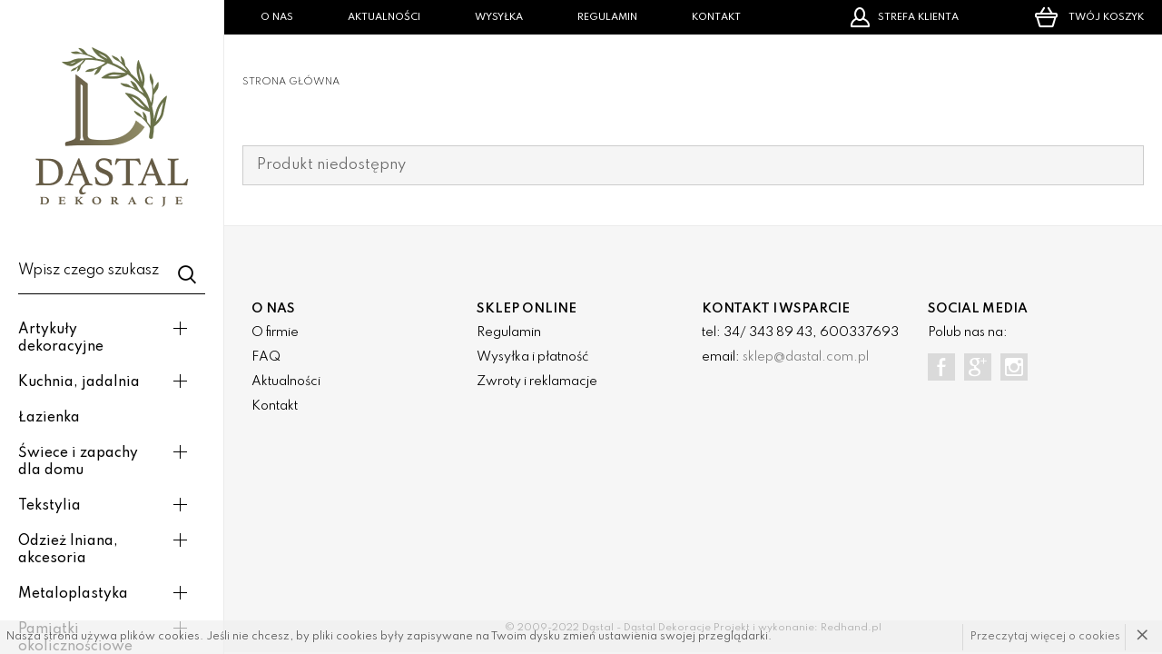

--- FILE ---
content_type: text/html; charset=UTF-8
request_url: https://www.sklep.dastal.com.pl/3532-kubek-ze-zlotym-uchem-300ml
body_size: 7410
content:
<!DOCTYPE html>
<!--[if lte IE 8]> <html lang="pl" class="no-js ie"> <![endif]-->
<!--[if gt IE 8]><!-->
<html lang="pl" class="no-js">
    <!--<![endif]-->
    <head>
        <meta charset="utf-8" />
        <meta name="viewport" content="initial-scale=1, maximum-scale=1, minimum-scale=1, user-scalable=no, width=device-width" />
        <meta http-equiv="X-UA-Compatible" content="IE=edge" />
        <title>  Dąstal Dekoracje</title><meta name="description" content="Chcemy przybliżyć Państwu naszą ofertę oraz ułatwić zakup pięknych przedmiotów dekoracyjnych i artykułów wyposażenia wnętrz."><script type="application/ld+json">{"@context":"http:\/\/schema.org\/","@type":"WebSite","url":"http:\/\/www.sklep.dastal.com.pl","potentialAction":{"@type":"SearchAction","target":"http:\/\/www.sklep.dastal.com.pl\/produkty,szukaj?q={search_term_string}","query-input":"required name=search_term_string"}}</script><script type="application/ld+json">{"@context":"http:\/\/schema.org\/","@type":"Organization","name":"D\u0105stal dekoracje","url":"http:\/\/www.sklep.dastal.com.pl","logo":"http:\/\/www.sklep.dastal.com.pl\/images\/logo.png","contactPoint":[{"@type":"ContactPoint","telephone":"343438943600337693","contactType":"customer service","availableLanguage":"Polish"}],"sameAs":["https:\/\/www.facebook.com\/dastal.dekoracje\/","https:\/\/www.sklep.dastal.com.pl\/","https:\/\/www.instagram.com\/dastal.dekoracje\/"]}</script>        <meta name="author" content="Redhand.pl - Strony Internetowe Częstochowa" />

        <!--  preconnect & dsn-prefetch / -->
        <link href="https://fonts.googleapis.com" rel="preconnect" crossorigin />
        <link href="https://fonts.googleapis.com" rel="dns-prefetch" />
        <link href="https://fonts.gstatic.com" rel="preconnect" crossorigin />
        <link href="https://fonts.gstatic.com" rel="dns-prefetch" />
        <!-- / preconnect & dns-prefetch-->

        <!-- fav & app icon / -->
        <link href="images/favicon.png" rel="icon" />
        <!-- / fav & app icon -->

        <!-- google fonts / -->
        <link
            href="https://fonts.googleapis.com/css2?family=Playfair+Display:wght@400;700&family=Spartan:wght@300;400;500;600&display=swap"
            rel="preload"
            as="style"
        />
        <link
            href="https://fonts.googleapis.com/css2?family=Playfair+Display:wght@400;700&family=Spartan:wght@300;400;500;600&display=swap"
            rel="stylesheet"
            media="print"
            onload="this.onload=null;this.removeAttribute('media');"
        />
        <noscript>
            <link
                href="https://fonts.googleapis.com/css2?family=Playfair+Display:wght@400;700&family=Spartan:wght@300;400;500;600&display=swap"
                rel="stylesheet"
            />
        </noscript>
        <!-- google fonts / -->

        <!-- css / -->
                <link href="vendors/icomoon-v1.0/style.min.css" rel="preload" as="style" />
        <link href="vendors/icomoon-v1.0/style.min.css" rel="stylesheet" />
        <link href="css/libs.min.css" rel="preload" as="style" />
        <link href="css/libs.min.css" rel="stylesheet" />
        <link href="css/content.min.css" rel="preload" as="style" />
        <link href="css/content.min.css" rel="stylesheet" />
        <link href="css/style.min.css?v=220517" rel="preload" as="style" />
        <link href="css/style.min.css?v=220517" rel="stylesheet" />
        <link href="css/shop.min.css?v=220517" rel="preload" as="style" />
        <link href="css/shop.min.css?v=220517" rel="stylesheet" />
        <!-- / css -->

        <!-- twitter / -->
        <meta name="twitter:card" content="summary" />
        <meta name="twitter:creator" content="@dastal" />
        <meta name="twitter:url" content="https://www.sklep.dastal.com.pl/" />
        <meta name="twitter:title" content="Dąstal - piękno tkwi w szczegółach" />
        <meta name="twitter:description" content="Chcemy przybliżyć Państwu naszą ofertę oraz ułatwić zakup pięnych przedmiotów dekoracyjnych i artykułów wyposażenia wnętrz." />
        <meta name="twitter:image" content="https://www.sklep.dastal.com.pl/images/gfx/logo.png" />
        <!-- / twitter -->

        


<!-- Facebook Pixel Code -->
<script>
setTimeout(function(){
!function(f,b,e,v,n,t,s)
{if(f.fbq)return;n=f.fbq=function(){n.callMethod?
n.callMethod.apply(n,arguments):n.queue.push(arguments)};
if(!f._fbq)f._fbq=n;n.push=n;n.loaded=!0;n.version='2.0';
n.queue=[];t=b.createElement(e);t.async=!0;
t.src=v;s=b.getElementsByTagName(e)[0];
s.parentNode.insertBefore(t,s)}(window,document,'script',
'https://connect.facebook.net/en_US/fbevents.js');
 fbq('init', '745261519461125'); 
fbq('track', 'PageView');
}, 3000);
</script>
<noscript>
<img height="1" width="1"  src="https://www.facebook.com/tr?id=745261519461125&ev=PageView&noscript=1"/>
</noscript>
<!-- End Facebook Pixel Code -->
    
<!-- Global site tag (gtag.js) - Google Analytics -->
<script async src="https://www.googletagmanager.com/gtag/js?id=UA-168704031-1"></script>
<script>
  window.dataLayer = window.dataLayer || [];
  function gtag(){dataLayer.push(arguments);}
  gtag('js', new Date());

  gtag('config', 'UA-168704031-1');
</script>



    </head>
    <body>
        <header class="header">
            <div class="header-1">
                <div class="container clearfix">
                    <div class="logo header-logo">
                        <a href="./" class="logo-a">
                            <img src="images/logo.png" width="180" height="180" alt="Dąstal Dekoracje" class="logo-img" />
                        </a>
                    </div>

                    <button class="c-hamburger c-hamburger--htx">
                        <span>Menu</span>
                    </button>
                    <i class="c-hamburger-bg"></i>
                    <nav class="nav">
                        <div class="nav-1">
                            <ul class="nav-ul">
                                <li class="nav-li"><a href="t2-o-firmie" class="nav-a">O nas</a></li>
                                <li class="nav-li"><a href="news" class="nav-a">Aktualności</a></li>
                                <li class="nav-li"><a href="t4-wysylka-i-platnosc" class="nav-a">Wysyłka</a></li>
                                <li class="nav-li"><a href="t1-regulamin" class="nav-a">Regulamin</a></li>
                                <li class="nav-li"><a href="t3-kontakt" class="nav-a">Kontakt</a></li>
                            </ul>
                        </div>
                        <div class="search">
                            <form action="produkty,szukaj" method="get" class="search-form">
                                <label class="lbl">
                                    <span class="lbl-name">Wpisz czego szukasz</span>
                                    <input type="text" name="q" class="input" />
                                </label>
                                <button type="submit" class="button search-button"><span class="icon icon--search"></span></button>
                            </form>
                        </div>
                        <div class="nav-2">
                            <ul class="nav-ul" data-nodes="">
                                                                    <li class="nav-li -nodes">
                                        <a href="c124-artykuly-dekoracyjne" class="nav-a" data-id="124">Artykuły dekoracyjne</a>
                                                                                    <ul class="nav-ulul">
                                                                                                    <li class="nav-lili ">
                                                        <a href="c185-lampy" class="nav-aa" data-id="185">Lampy</a>
                                                                                                            </li>
                                                                                                    <li class="nav-lili ">
                                                        <a href="c138-zegary" class="nav-aa" data-id="138">Zegary</a>
                                                                                                            </li>
                                                                                                    <li class="nav-lili ">
                                                        <a href="c139-lampiony-swieczniki" class="nav-aa" data-id="139">Lampiony świeczniki</a>
                                                                                                            </li>
                                                                                                    <li class="nav-lili ">
                                                        <a href="c140-ramki-na-zdjecia" class="nav-aa" data-id="140">Ramki na zdjęcia</a>
                                                                                                            </li>
                                                                                                    <li class="nav-lili ">
                                                        <a href="c141-donice" class="nav-aa" data-id="141">Donice</a>
                                                                                                            </li>
                                                                                                    <li class="nav-lili ">
                                                        <a href="c142-wazony" class="nav-aa" data-id="142">Wazony</a>
                                                                                                            </li>
                                                                                                    <li class="nav-lili ">
                                                        <a href="c145-dekoracje-scienne" class="nav-aa" data-id="145">Dekoracje ścienne </a>
                                                                                                            </li>
                                                                                                    <li class="nav-lili ">
                                                        <a href="c160-figurki" class="nav-aa" data-id="160">Figurki</a>
                                                                                                            </li>
                                                                                                    <li class="nav-lili ">
                                                        <a href="c162-kwiaty-sztuczne" class="nav-aa" data-id="162">Kwiaty sztuczne</a>
                                                                                                            </li>
                                                                                                    <li class="nav-lili ">
                                                        <a href="c143-drobne-meble" class="nav-aa" data-id="143">Drobne meble</a>
                                                                                                            </li>
                                                                                                    <li class="nav-lili ">
                                                        <a href="c161-zawieszki" class="nav-aa" data-id="161">Zawieszki</a>
                                                                                                            </li>
                                                                                                    <li class="nav-lili ">
                                                        <a href="c130-lene-bjerre" class="nav-aa" data-id="130">Lene Bjerre</a>
                                                                                                            </li>
                                                                                                    <li class="nav-lili ">
                                                        <a href="c233-patery-misy-dekoracyjne" class="nav-aa" data-id="233">Patery, misy dekoracyjne</a>
                                                                                                            </li>
                                                                                                    <li class="nav-lili ">
                                                        <a href="c242-kosze" class="nav-aa" data-id="242">Kosze</a>
                                                                                                            </li>
                                                                                            </ul>
                                                                            </li>
                                                                    <li class="nav-li -nodes">
                                        <a href="c149-kuchnia-jadalnia" class="nav-a" data-id="149">Kuchnia, jadalnia</a>
                                                                                    <ul class="nav-ulul">
                                                                                                    <li class="nav-lili ">
                                                        <a href="c184-sztucce" class="nav-aa" data-id="184">Sztućce </a>
                                                                                                            </li>
                                                                                                    <li class="nav-lili ">
                                                        <a href="c190-dzbanki" class="nav-aa" data-id="190">Dzbanki</a>
                                                                                                            </li>
                                                                                                    <li class="nav-lili ">
                                                        <a href="c158-kubki-filizanki" class="nav-aa" data-id="158">Kubki, filiżanki</a>
                                                                                                            </li>
                                                                                                    <li class="nav-lili ">
                                                        <a href="c153-puszki-pojemniki" class="nav-aa" data-id="153">Puszki, pojemniki</a>
                                                                                                            </li>
                                                                                                    <li class="nav-lili ">
                                                        <a href="c152-misy-miseczki" class="nav-aa" data-id="152">Misy, miseczki</a>
                                                                                                            </li>
                                                                                                    <li class="nav-lili ">
                                                        <a href="c150-talerze-tace-deski-i-patery" class="nav-aa" data-id="150">Talerze, tace, deski i patery</a>
                                                                                                            </li>
                                                                                                    <li class="nav-lili ">
                                                        <a href="c191-cukiernice-przyprawniki-mlynki" class="nav-aa" data-id="191">Cukiernice, przyprawniki, młynki</a>
                                                                                                            </li>
                                                                                                    <li class="nav-lili ">
                                                        <a href="c215-kieliszki-i-szklanki" class="nav-aa" data-id="215">Kieliszki i szklanki</a>
                                                                                                            </li>
                                                                                                    <li class="nav-lili -nodes">
                                                        <a href="c123-zastawa-stolowa" class="nav-aa" data-id="123">Zastawa stołowa</a>
                                                                                                                    <ul class="nav-ulul">
                                                                                                                                    <li class="nav-lili">
                                                                        <a href="c137-zastawa-stolowa-mirella" class="nav-aa" data-id="137">Zastawa stołowa Mirella</a>
                                                                    </li>
                                                                                                                                    <li class="nav-lili">
                                                                        <a href="c211-zastawa-claudette" class="nav-aa" data-id="211">Zastawa Claudette</a>
                                                                    </li>
                                                                                                                                    <li class="nav-lili">
                                                                        <a href="c212-kolekcja-cal" class="nav-aa" data-id="212">Kolekcja Cal</a>
                                                                    </li>
                                                                                                                                    <li class="nav-lili">
                                                                        <a href="c239-zastawa-stolowa-hella" class="nav-aa" data-id="239">Zastawa stołowa Hella</a>
                                                                    </li>
                                                                                                                                    <li class="nav-lili">
                                                                        <a href="c243-zastawa-nuances" class="nav-aa" data-id="243">Zastawa Nuances</a>
                                                                    </li>
                                                                                                                                    <li class="nav-lili">
                                                                        <a href="c246-zastawa-oktawa" class="nav-aa" data-id="246">Zastawa Oktawa</a>
                                                                    </li>
                                                                                                                            </ul>
                                                                                                            </li>
                                                                                                    <li class="nav-lili ">
                                                        <a href="c222-karafki" class="nav-aa" data-id="222">Karafki</a>
                                                                                                            </li>
                                                                                                    <li class="nav-lili ">
                                                        <a href="c244-podkladki" class="nav-aa" data-id="244">Podkładki</a>
                                                                                                            </li>
                                                                                            </ul>
                                                                            </li>
                                                                    <li class="nav-li ">
                                        <a href="c146-lazienka" class="nav-a" data-id="146">Łazienka</a>
                                                                            </li>
                                                                    <li class="nav-li -nodes">
                                        <a href="c224-swiece-i-zapachy-dla-domu" class="nav-a" data-id="224">Świece i zapachy dla domu</a>
                                                                                    <ul class="nav-ulul">
                                                                                                    <li class="nav-lili ">
                                                        <a href="c225-swiece-zapachowe" class="nav-aa" data-id="225">Świece zapachowe</a>
                                                                                                            </li>
                                                                                                    <li class="nav-lili ">
                                                        <a href="c226-zapachy-do-auta" class="nav-aa" data-id="226">Zapachy do auta</a>
                                                                                                            </li>
                                                                                                    <li class="nav-lili ">
                                                        <a href="c227-woski-zapachowe" class="nav-aa" data-id="227">Woski zapachowe</a>
                                                                                                            </li>
                                                                                                    <li class="nav-lili ">
                                                        <a href="c228-dyfuzory-zapachowe" class="nav-aa" data-id="228">Dyfuzory zapachowe</a>
                                                                                                            </li>
                                                                                                    <li class="nav-lili ">
                                                        <a href="c229-saszetki-zapachowe" class="nav-aa" data-id="229">Saszetki zapachowe</a>
                                                                                                            </li>
                                                                                                    <li class="nav-lili ">
                                                        <a href="c236-kadzidelka" class="nav-aa" data-id="236">Kadzidełka</a>
                                                                                                            </li>
                                                                                                    <li class="nav-lili ">
                                                        <a href="c245-zapachy-brixton" class="nav-aa" data-id="245">Zapachy BRIXTON</a>
                                                                                                            </li>
                                                                                            </ul>
                                                                            </li>
                                                                    <li class="nav-li -nodes">
                                        <a href="c131-tekstylia" class="nav-a" data-id="131">Tekstylia</a>
                                                                                    <ul class="nav-ulul">
                                                                                                    <li class="nav-lili ">
                                                        <a href="c179-zazdroski" class="nav-aa" data-id="179">Zazdroski</a>
                                                                                                            </li>
                                                                                                    <li class="nav-lili ">
                                                        <a href="c231-biezniki" class="nav-aa" data-id="231">Bieżniki</a>
                                                                                                            </li>
                                                                                                    <li class="nav-lili ">
                                                        <a href="c178-obrusy" class="nav-aa" data-id="178">Obrusy</a>
                                                                                                            </li>
                                                                                                    <li class="nav-lili ">
                                                        <a href="c154-fartuchy" class="nav-aa" data-id="154">Fartuchy</a>
                                                                                                            </li>
                                                                                                    <li class="nav-lili ">
                                                        <a href="c177-poduszki" class="nav-aa" data-id="177">Poduszki</a>
                                                                                                            </li>
                                                                                                    <li class="nav-lili ">
                                                        <a href="c232-podkladki" class="nav-aa" data-id="232">Podkładki</a>
                                                                                                            </li>
                                                                                                    <li class="nav-lili ">
                                                        <a href="c180-narzuty-pledy" class="nav-aa" data-id="180">Narzuty, pledy</a>
                                                                                                            </li>
                                                                                                    <li class="nav-lili ">
                                                        <a href="c156-serwetki" class="nav-aa" data-id="156">Serwetki</a>
                                                                                                            </li>
                                                                                                    <li class="nav-lili ">
                                                        <a href="c155-sciereczki" class="nav-aa" data-id="155">Ściereczki</a>
                                                                                                            </li>
                                                                                                    <li class="nav-lili ">
                                                        <a href="c235-zaslony-kurtyny" class="nav-aa" data-id="235">Zasłony, kurtyny</a>
                                                                                                            </li>
                                                                                                    <li class="nav-lili ">
                                                        <a href="c240-dywaniki" class="nav-aa" data-id="240">Dywaniki</a>
                                                                                                            </li>
                                                                                            </ul>
                                                                            </li>
                                                                    <li class="nav-li -nodes">
                                        <a href="c219-odziez-lniana-akcesoria" class="nav-a" data-id="219">Odzież lniana, akcesoria</a>
                                                                                    <ul class="nav-ulul">
                                                                                                    <li class="nav-lili ">
                                                        <a href="c127-bizuteria" class="nav-aa" data-id="127">Biżuteria</a>
                                                                                                            </li>
                                                                                                    <li class="nav-lili ">
                                                        <a href="c220-scrunchies" class="nav-aa" data-id="220">Scrunchies</a>
                                                                                                            </li>
                                                                                                    <li class="nav-lili ">
                                                        <a href="c128-szaliki" class="nav-aa" data-id="128">Szaliki</a>
                                                                                                            </li>
                                                                                                    <li class="nav-lili ">
                                                        <a href="c223-odziez" class="nav-aa" data-id="223">Odzież</a>
                                                                                                            </li>
                                                                                                    <li class="nav-lili ">
                                                        <a href="c176-torby-i-woreczki" class="nav-aa" data-id="176">Torby i woreczki</a>
                                                                                                            </li>
                                                                                                    <li class="nav-lili ">
                                                        <a href="c230-paski" class="nav-aa" data-id="230">Paski</a>
                                                                                                            </li>
                                                                                                    <li class="nav-lili ">
                                                        <a href="c234-kapcie" class="nav-aa" data-id="234">Kapcie</a>
                                                                                                            </li>
                                                                                            </ul>
                                                                            </li>
                                                                    <li class="nav-li -nodes">
                                        <a href="c163-metaloplastyka" class="nav-a" data-id="163">Metaloplastyka</a>
                                                                                    <ul class="nav-ulul">
                                                                                                    <li class="nav-lili ">
                                                        <a href="c166-parasolniki" class="nav-aa" data-id="166">Parasolniki</a>
                                                                                                            </li>
                                                                                                    <li class="nav-lili ">
                                                        <a href="c167-drobne-meble" class="nav-aa" data-id="167">Drobne meble</a>
                                                                                                            </li>
                                                                                                    <li class="nav-lili ">
                                                        <a href="c168-swieczniki" class="nav-aa" data-id="168">Świeczniki</a>
                                                                                                            </li>
                                                                                                    <li class="nav-lili ">
                                                        <a href="c169-kwietniki" class="nav-aa" data-id="169">Kwietniki</a>
                                                                                                            </li>
                                                                                                    <li class="nav-lili ">
                                                        <a href="c171-stojaki-na-butelki" class="nav-aa" data-id="171">Stojaki na butelki</a>
                                                                                                            </li>
                                                                                                    <li class="nav-lili ">
                                                        <a href="c172-akcesoria-kominkowe" class="nav-aa" data-id="172">Akcesoria kominkowe</a>
                                                                                                            </li>
                                                                                                    <li class="nav-lili ">
                                                        <a href="c148-wieszaki" class="nav-aa" data-id="148">Wieszaki</a>
                                                                                                            </li>
                                                                                                    <li class="nav-lili ">
                                                        <a href="c221-ozdoby-ogrodowe" class="nav-aa" data-id="221">Ozdoby ogrodowe</a>
                                                                                                            </li>
                                                                                            </ul>
                                                                            </li>
                                                                    <li class="nav-li -nodes">
                                        <a href="c216-pamiatki-okolicznosciowe" class="nav-a" data-id="216">Pamiątki okolicznościowe</a>
                                                                                    <ul class="nav-ulul">
                                                                                                    <li class="nav-lili ">
                                                        <a href="c126-pluszaki" class="nav-aa" data-id="126">Pluszaki</a>
                                                                                                            </li>
                                                                                                    <li class="nav-lili ">
                                                        <a href="c164-skarbonki" class="nav-aa" data-id="164">Skarbonki</a>
                                                                                                            </li>
                                                                                                    <li class="nav-lili ">
                                                        <a href="c159-chrzest" class="nav-aa" data-id="159">Chrzest</a>
                                                                                                            </li>
                                                                                                    <li class="nav-lili ">
                                                        <a href="c218-komunia" class="nav-aa" data-id="218">Komunia</a>
                                                                                                            </li>
                                                                                                    <li class="nav-lili ">
                                                        <a href="c217-slub" class="nav-aa" data-id="217">Ślub</a>
                                                                                                            </li>
                                                                                                    <li class="nav-lili ">
                                                        <a href="c237-pudelka-okolicznosciowe" class="nav-aa" data-id="237">Pudełka okolicznościowe</a>
                                                                                                            </li>
                                                                                                    <li class="nav-lili ">
                                                        <a href="c238-puzderka" class="nav-aa" data-id="238">Puzderka</a>
                                                                                                            </li>
                                                                                                    <li class="nav-lili ">
                                                        <a href="c241-figurki" class="nav-aa" data-id="241">Figurki</a>
                                                                                                            </li>
                                                                                            </ul>
                                                                            </li>
                                                                    <li class="nav-li -nodes">
                                        <a href="c132-artykuly-sezonowe" class="nav-a" data-id="132">Artykuły sezonowe</a>
                                                                                    <ul class="nav-ulul">
                                                                                                    <li class="nav-lili ">
                                                        <a href="c181-wielkanoc" class="nav-aa" data-id="181">Wielkanoc</a>
                                                                                                            </li>
                                                                                                    <li class="nav-lili ">
                                                        <a href="c182-boze-narodzenie" class="nav-aa" data-id="182">Boże narodzenie</a>
                                                                                                            </li>
                                                                                            </ul>
                                                                            </li>
                                                                    <li class="nav-li ">
                                        <a href="c84-promocje" class="nav-a" data-id="84">Promocje</a>
                                                                            </li>
                                                            </ul>
                        </div>
                    </nav>
                </div>
            </div>
            <div class="header-2">
                <div class="container clearfix">
                    <div class="logreg">
                        <div class="dropdown">
                            <a href="user" class="dropdown-a">
                                <span class="icon icon--user"></span>
                                Strefa klienta
                            </a>
                            <div class="dropdown-adv dropdown-adv--hide">
                                                                    <div class="userBox userBox--login border">
    <form action="logowanie,auth" method="post" class="loginBox">
        <h3 class="userBox-h">Zaloguj się</h3>
                    <div class="box ">
	Jeśli masz już aktywne konto w naszym sklepie, zaloguj się teraz.
</div>
                <div class="ibs">
            <div class="ib ib--12">
                <label class="lbl">
                    <span class="lbl-name">Login:</span>
                    <input type="text" name="login" required autocomplete="off" class="input"/>
                </label>
            </div>
            <div class="ib ib--12">
                <label class="lbl">
                    <span class="lbl-name">Hasło:</span>
                    <span class="password">
                        <input type="password" name="haslo" required autocomplete="new-password" class="input input--password" />
                        <span class="button button--password password-button"></span>
                    </span>
                </label>
            </div>
        </div>
        <div class="formActions formActions--center">
            <button type="submit" class="button button--full button--primary">Zaloguj</button>
            <a href="user,forgot" class="formActions-a">Zapomniałeś hasło?</a>
                            <a href="user,account" class=" button button--full button--secondary">Zarejestruj się</a>
                    </div>
    </form>
</div>                                                            </div>
                        </div>
                    </div>

                    <div
                        class="headerCart "
                        data-headercart
                        data-i18n='{"empty":"Koszyk pusty","title":"Twoje zamówienie","quantity":"Ilość","pcs":"szt","price":"Cena","currency":"zł","total":"Całkowita wartość produktów","shipment":"Darmowa wysyłka!","button":"Przejdź do koszyka","inserted":"Dodano produkt do koszyka","updated": "Zaktualizowano Ilość produktu w koszyku","removed":"Usunięto produkt z koszyka"}'
                        >
                        <div class="dropdown">
                            <a href="koszyk" class="dropdown-a">
                                <span class="icon icon--basket"></span>
                                <div class="headerCart-title">Twój koszyk</div>
                                <div class="headerCart-quantity" data-headercart-quantity>0</div>
                                <div class="headerCart-amount" data-headercart-amount>0,00 zł</div>
                                <div class="headerCart-empty">Koszyk pusty</div>
                            </a>
                            <div class="dropdown-adv dropdown-adv--hide">
                                <div class="cartProducts cartProducts--mini" data-cartproducts></div>
                                <a href="koszyk" class="button button--full">Przejdź do koszyka</a>
                            </div>
                        </div>
                    </div>
                </div>
            </div>
        </header>

        <main class="main">
           
            <div class="container">
            
                                                                        <div class="section section--hap">
                        <div class="path">
                            <a href="./" class="path-a">Strona główna</a>
                                                    </div>
                        <h1 class="section-h"></h1>
                    </div>
                
                
                <div class="box ">
	Produkt niedostępny
</div>


            </div>
        </main>

        <footer class="footer">
            <div class="container clearfix">
                <div class="ibs">
                    <div class="ib ib--3">
                        <h4 class="footer-h">O NAS</h4>
                        <ul class="footer-ul">
                            <li class="footer-li"><a href="t2-o-firmie" class="footer-a">O firmie</a></li>
                            <li class="footer-li"><a href="t6-pytania-i-odpowiedzi" class="footer-a">FAQ</a></li>
                            <li class="footer-li"><a href="news" class="footer-a">Aktualności</a></li>                           
                            <li class="footer-li"><a href="t3-kontakt" class="footer-a">Kontakt</a></li>
                        </ul>
                    </div>
                    <div class="ib ib--3">
                        <h4 class="footer-h">SKLEP ONLINE</h4>
                        <ul class="footer-ul">
                            <li class="footer-li"><a href="t1-regulamin" class="footer-a">Regulamin</a></li>
                            <li class="footer-li"><a href="t4-wysylka-i-platnosc" class="footer-a">Wysyłka i płatność</a></li>
                            <li class="footer-li"><a href="t7-zwroty-i-reklamacje" class="footer-a">Zwroty i reklamacje</a></li>
                        </ul>
                    </div>
                    <div class="ib ib--3">
                        <h4 class="footer-h">KONTAKT I WSPARCIE</h4>
                                                <p class="footer-p">tel: 34/ 343 89 43, 600337693</p>
                          <p class="footer-p">email: <a href="mailto:sklep@dastal.com.pl">sklep@dastal.com.pl</a></p>
                    </div>
                    <div class="ib ib--3">
                        <h4 class="footer-h">SOCIAL MEDIA</h4>
                        <p class="footer-p">Polub nas na:</p>
                        <div class="socials">
                                                                                               <a href="https://www.facebook.com/dastal.dekoracje/" target="_blank" rel="nofollow" class="socials-a socials-a--facebook"><span class="icon icon--facebook"></span></a>
                                                                                                                                                                                            <a href="https://www.sklep.dastal.com.pl/" target="_blank" rel="nofollow" class="socials-a socials-a--google"><span class="icon icon--google"></span></a>
                                                                                                                                <a href="https://www.instagram.com/dastal.dekoracje/" target="_blank" rel="nofollow" class="socials-a socials-a--instagram"><span class="icon icon--instagram"></span></a>
                                                                                                                                                                                                                                                                                                                                    </div>
                      
                    </div>
                </div>
                <div class="cr">
                    <div class="copyrights">
                        © 2009-2022
                        <span class="copyrights-span">Dąstal</span>
                        - Dąstal Dekoracje
                    </div>
                    <div class="realization">
                        Projekt i wykonanie:
                        <a href="//www.redhand.pl" target="_blank" rel="nofollow" class="redhand">Redhand.pl</a>
                    </div>
                </div>
            </div>
        </footer>

                    <div class="cookieMonster">
    <div class="cookieMonster-info">
        Nasza strona używa plików cookies. Jeśli nie chcesz, by pliki cookies były zapisywane na Twoim dysku zmień ustawienia swojej przeglądarki.
        <span href="#" class="cookieMonster-close">&times;</span>
        <span href="#" class="cookieMonster-more">Przeczytaj więcej o cookies</span>
    </div>
    <div class="cookieMonster-description"> 
        <p><b>Czym są pliki "cookies"?</b></p>
<p>Pliki "cookies" to informacje tekstowe przechowywane na urządzeniu końcowym użytkownika (przeglądarka internetowa) w celu rozpoznania urządzenia tak, aby móc dostarczyć funkcjonalności takich jak np.: koszyk sklepowy, logowanie. Pliki cookies nie wyrządzają żadnych szkód urządzeniom na których są zapisywane.</p>
<p><b>Pliki cookies są wykorzystywane na niniejszej stronie internetowej, do poniższych celów:</b></p>
<ul>
<li>utrzymywanie sesji użytkownika na stronie po zalogowaniu, dzięki czemu nie ma konieczności podawania loginu i hasła na każdej podstronie, którą odwiedza użytkownik. Plik "cookies" wykorzystywane do tego celu są przechowywane tylko do momentu zakończenia sesji danej przeglądarki. Są automatycznie usuwane po jej zamknięciu.</li>
<li>umożliwienie funkcjonowania mechanizmu "koszyka sklepowego", który zapamiętuje produkty do niego dodane, bez konieczności ponownego ich dodawania do koszyka za każdym razem gdy użytkownik przechodzi na kolejną podstronę. Plik "cookies "wykorzystywane do tego celu mogą być przechowywane dłużej niż bieżąca sesja przeglądarki użytkownika aby móc zapamiętać i przywrócić w razie zamknięcia przeglądarki, produktów, które użytkownik dodał do koszyka.</li>
<li>gromadzenie ogólnych, anonimowych statystyk zachowań użytkowników na stronie, w celu poprawy zawartości oraz funkcjonalności strony internetowej.</li>
</ul>
<p><b>Usuwanie plików cookies:</b></p>
<p>Oprogramowanie do przeglądania stron internetowych ma domyślnie ustawione akceptowanie przyjmowania plików cookies. Ustawienie to można zmienić samodzielnie w dowolnym czasie tak aby pliki cookies były blokowane. Zablokowanie plików cookies może jednak spowodować nieprawidłowe funkcjonowanie mechanizmów na stronie internetowej co uniemożliwi w szczególności np.: korzystanie z koszyka zakupowego lub logowanie użytkownika.</p>
    </div>
</div>        
        <script src="vendors/modernizr.min.js"></script>
        <script src="vendors/jquery-3.5.1.min.js"></script>
                <script src="js/libs.min.js"></script>
        <script src="js/script.min.js?v=220614-1"></script>

    </body>
</html>

--- FILE ---
content_type: text/css
request_url: https://www.sklep.dastal.com.pl/vendors/icomoon-v1.0/style.min.css
body_size: 478
content:
@font-face{font-family:icomoon;src:url(fonts/icomoon.eot?9y0szc);src:url(fonts/icomoon.eot?9y0szc#iefix) format('embedded-opentype'),url(fonts/icomoon.ttf?9y0szc) format('truetype'),url(fonts/icomoon.woff?9y0szc) format('woff'),url(fonts/icomoon.svg?9y0szc#icomoon) format('svg');font-weight:400;font-style:normal;font-display:block}[class*=" icon--"],[class^=icon--]{font-family:icomoon!important;speak:never;font-style:normal;font-weight:400;font-variant:normal;text-transform:none;line-height:1;-webkit-font-smoothing:antialiased;-moz-osx-font-smoothing:grayscale}.icon--pin:before{content:"\e900"}.icon--facebook:before{content:"\e907"}.icon--google:before{content:"\e908"}.icon--pinterest:before{content:"\e90a"}.icon--linkedin:before{content:"\e910"}.icon--myspace:before{content:"\e911"}.icon--remove:before{content:"\e91d"}.icon--home:before{content:"\e927"}.icon--info:before{content:"\e92a"}.icon--mail:before{content:"\e935"}.icon--phone:before{content:"\e93d"}.icon--youtube:before{content:"\e9a2"}.icon--skype:before{content:"\e9ac"}.icon--twitter:before{content:"\ea02"}.icon--instagram:before{content:"\e90f"}.icon--left:before{content:"\e912"}.icon--right:before{content:"\e913"}.icon--basket:before{content:"\e909"}.icon--search:before{content:"\e90e"}.icon--user:before{content:"\e943"}

--- FILE ---
content_type: text/css
request_url: https://www.sklep.dastal.com.pl/css/content.min.css
body_size: 1689
content:
*,:after,:before{-webkit-box-sizing:border-box;-moz-box-sizing:border-box;box-sizing:border-box}body,html{background:#fff;color:#000;font-family:Spartan,Calibri,sans-serif,Arial,Helvetica;font-weight:400;line-height:1.4;max-width:100%;position:relative}html{font-size:10px}body{font-size:15px;font-size:1.5rem}b,strong{font-weight:700}.a,a{color:#818181;outline:0!important;text-decoration:none}.a:hover,a:hover{color:#000;text-decoration:none}.a:active,a:active{outline:0!important}.a,.a::after,.a::before,a,a::after,a::before{-webkit-transition:all .25s ease;-moz-transition:all .25s ease;-ms-transition:all .25s ease;-o-transition:all .25s ease;transition:all .25s ease}.h0,.h1,.h2,.h3,.h4,.h5,h1,h2,h3,h4,h5{font-family:inherit;font-weight:700;line-height:1.1;margin:1em 0;padding:0;text-transform:none}.-fs1,.h1,h1{font-size:3rem}.-fs2,.h2,h2{font-size:2.3rem}.-fs3,.h3,h3{font-size:1.8rem}.-fs4,.h4,h4{font-size:1.5rem}.-fs5,.h5,h5{font-size:1.3rem}.p,p{margin:1em 0;padding:0}canvas,img{height:auto;max-width:100%;vertical-align:middle}iframe,svg,video{max-width:100%}iframe[data-src]{background:#eee url(../images/icons/video.svg) no-repeat center;background-size:5rem;position:relative}hr{background:0 0;border:0 solid #ccc;border-top-width:1px;height:0;margin:2rem 0}ol{margin-left:0 0 0 35px;padding:0}ol li{padding:1px 0 1px 0}ul{margin:0;padding:0}ul li{list-style:none;margin:0;padding:0}.con ol,.ol{margin:1em 0 1em 1em;padding:0;text-align:left}.con ol>li,.ol>li{list-style-type:decimal;padding:0}.con ul,.ul{margin:1em 0;padding:0;text-align:left}.con ul>li,.ul>li{padding:0 0 0 2.5rem;position:relative}.con ul>li::before,.ul>li::before{background:#d9cab7;border:0;-webkit-border-radius:50%;-moz-border-radius:50%;border-radius:50%;content:'';height:1.1rem;left:0;position:absolute;top:.5em;width:1.1rem}.con .ul--ticks>li{padding:0}.con .ul--ticks>li:before{background:0 0;border:.4rem solid #d9cab7;border-left:0;-webkit-border-radius:0;-moz-border-radius:0;border-radius:0;border-top:0;height:1.6rem;left:-2rem;margin-top:-.4rem;top:.5em;-webkit-transform:rotate(33deg);-moz-transform:rotate(33deg);-ms-transform:rotate(33deg);-o-transform:rotate(33deg);transform:rotate(33deg);width:.9rem}table{margin:1em auto;max-width:100%}td,th{border:1px solid #eee;padding:.5em 1em}th{font-weight:700}thead{background-color:#f7f7f7}tfoot{background-color:#f7f7f7;color:#888}.tableHover tr:hover td{background-color:#f7f7f7}.tableFull{width:100%}.tableFixed{table-layout:fixed}.tableFixed td{padding:10px 5px}.table{display:table}.thead{display:table-header-group}.tbody{display:table-row-group}.tfoot{display:table-footer-group}.tr{display:table-row}.td{display:table-cell}.table-wrapper{overflow-x:auto;width:100%}@media only screen and (max-width:600px){table.flip{clear:both;display:block;white-space:nowrap;width:100%}table.flip thead{display:block;float:left}table.flip thead tr{display:block}table.flip tbody{display:block;overflow-x:auto;position:relative;width:auto}table.flip tbody tr{display:inline-block;vertical-align:top}table.flip td,table.flip th{display:block}}.con{display:block;line-height:2;overflow-wrap:break-word;word-wrap:break-word}.ibs{clear:both;display:block;font-size:.000001px;margin:-1rem;position:relative}.ib{direction:ltr;display:inline-block;font-size:15px;font-size:1.5rem;margin:0;max-width:100%;padding:1rem;position:relative;vertical-align:top}.ib--12{width:100%}.ib--11{width:91.66%}.ib--10{width:83.33%}.ib--9{width:75%}.ib--8{width:66.66%}.ib--7{width:58.33%}.ib--6{width:50%}.ib--5{width:41.66%}.ib--4{width:33.33%}.ib--3{width:25%}.ib--2{width:16.66%}.ib--1{width:8.33%}.ib--06{width:60%}.ib--04{width:40%}.ib--02{width:20%}.ib--0125{width:12.5%}@media only screen and (max-width:480px){.ibs{direction:initial!important}.ib{width:100%}}.ibs.-flex{display:flex;flex-wrap:wrap}.ibs.-flex>.ib>div{min-height:100%}.mceTmpl{border:0!important;padding:0!important}.tinymce .ibs{font-size:14px;font-size:1rem;margin:1rem 0!important;outline:1px dashed #ccc;padding:3px}.tinymce .ibs:after{display:none}.tinymce .ib{min-height:25px;outline:1px dashed #ccc;outline-offset:-3px}.gallery{padding:2rem 0}.gallery-item{text-align:center;vertical-align:middle}.gallery-a{display:inline-block;max-width:100%;overflow:hidden;padding:0}.gallery-a:hover{text-decoration:none}.gallery-img{-webkit-transition:all .25s ease;-moz-transition:all .25s ease;-o-transition:all .25s ease;transition:all .25s ease;will-change:transform}.gallery-a:hover .gallery-img{-webkit-transform:scale(1.03);-moz-transform:scale(1.03);-ms-transform:scale(1.03);-o-transform:scale(1.03);transform:scale(1.03)}.gallery-name{display:block;padding:.3rem 0;text-align:center}.-c0{color:#000}.-c1{color:#888}.-c2{color:#d9cab7}.-fwl{font-weight:300}.-fwn{font-weight:400}.-fwm{font-weight:500}.-tac{text-align:center}.-taj{-webkit-hyphens:auto;-moz-hyphens:auto;-ms-hyphens:auto;hyphens:auto;position:relative;text-align:justify}.-taj:after{content:'';display:inline-block;width:100%}.-tal{text-align:left}.-tar{text-align:right}.-vab{vertical-align:bottom}.-vam{vertical-align:middle}.-vat{vertical-align:top}

--- FILE ---
content_type: text/css
request_url: https://www.sklep.dastal.com.pl/css/style.min.css?v=220517
body_size: 9297
content:
.form{margin:0 auto;max-width:100rem}form .ibs{margin-bottom:1rem}.input{background:#fff;border:1px solid #888;-webkit-border-radius:0;-moz-border-radius:0;border-radius:0;clear:both;display:inline-block;font-size:1.4rem;font-weight:300;line-height:2.1rem;max-width:100%;outline:0;padding:.6rem .9rem .4rem;-webkit-transition:all .2s ease;-moz-transition:all .2s ease;-o-transition:all .2s ease;transition:all .2s ease;vertical-align:middle;width:22rem}.input--short{text-align:center;width:7rem}.input--long{width:35rem}.input--full{max-width:none;width:100%}.input:hover{-webkit-box-shadow:0 0 5px rgba(0,0,0,.33);-moz-box-shadow:0 0 5px rgba(0,0,0,.33);box-shadow:0 0 5px rgba(0,0,0,.33)}.input:focus{border-color:#000!important}.input--invalid{border-color:#d47171}.input-input{margin-left:-100%;opacity:0;position:absolute;width:0;z-index:-1}.input-txt{display:block;margin:0;overflow:hidden;text-overflow:ellipsis;white-space:nowrap}.input-txt::before{content:'\0000a0'}.input--number{-webkit-appearance:textfield;-moz-appearance:textfield;appearance:textfield;text-align:center;width:5.5rem}.input--number::-webkit-inner-spin-button,.input--number::-webkit-outer-spin-button{-webkit-appearance:none;margin:0}.input--textarea{height:9rem;line-height:1.2em;vertical-align:top;width:100%}.input--textarea--medium{height:20rem}.input--textarea--large{height:40rem}.input--select{-webkit-appearance:none;-moz-appearance:none;appearance:none;background-attachment:scroll;background-image:url(../images/select.svg);background-position:right center;background-repeat:no-repeat;background-size:1.5rem auto;min-width:15rem;outline:medium none!important;padding:.6rem 2rem .4rem .9rem;text-overflow:'';z-index:1}select::-ms-expand{display:none}.select--full{width:98%}.input--checkbox,.input--radio{background:0 0;border-width:0;cursor:pointer;display:inline-block;height:2.4rem;margin:0;overflow:hidden;padding:0;position:relative;top:0;width:2.4rem}.input-i{background:#fff;border:inherit;border-width:1px;bottom:0;left:0;position:absolute;right:0;top:0;-webkit-transition:all .5s ease;-moz-transition:all .5s ease;-o-transition:all .5s ease;transition:all .5s ease}.input-input:checked+.input-i{background:#f5f5f5;border-color:#000}.input-i::before{background:#282828;-webkit-border-radius:50%;-moz-border-radius:50%;border-radius:50%;bottom:-50%;content:'';display:block;left:-50%;position:absolute;right:-50%;top:-50%;-webkit-transform:scale(0);-moz-transform:scale(0);-ms-transform:scale(0);-o-transform:scale(0);transform:scale(0);-webkit-transition:all .3s ease-out;-moz-transition:all .3s ease-out;-o-transition:all .3s ease-out;transition:all .3s ease-out}.input--checkbox .input-input:checked+.input-i::before{-webkit-transform:scale(1);-moz-transform:scale(1);-ms-transform:scale(1);-o-transform:scale(1);transform:scale(1)}.input--checkbox .input-i::after{background:0 0;border-bottom:.2rem solid rgba(255,255,255,1);border-right:.2rem solid rgba(255,255,255,1);bottom:50%;content:'';height:0;left:15%;opacity:0;position:absolute;-webkit-transform:rotate(45deg);-moz-transform:rotate(45deg);-ms-transform:rotate(45deg);-o-transform:rotate(45deg);transform:rotate(45deg);-webkit-transform-origin:left bottom;-moz-transform-origin:left bottom;-ms-transform-origin:left bottom;-o-transform-origin:left bottom;transform-origin:left bottom;-webkit-transition:all .2s ease-out .1s,height .1s ease-in 0s;-moz-transition:all .2s ease-out .1s,height .1s ease-in 0s;-o-transition:all .2s ease-out .1s,height .1s ease-in 0s;transition:all .2s ease-out .1s,height .1s ease-in 0s;width:0}.input--checkbox .input-input:checked+.input-i::after{height:60%;opacity:1;-webkit-transition:all .2s ease-in 0s,height .2s ease-out .2s;-moz-transition:all .2s ease-in 0s,height .2s ease-out .2s;-o-transition:all .2s ease-in 0s,height .2s ease-out .2s;transition:all .2s ease-in 0s,height .2s ease-out .2s;width:35%}.input--radio,.input--radio .input-i,.input--radio .input-i::before{-webkit-border-radius:50%;-moz-border-radius:50%;border-radius:50%}.input--radio .input-input:checked+.input-i::before{-webkit-transform:scale(.35);-moz-transform:scale(.35);-ms-transform:scale(.35);-o-transform:scale(.35);transform:scale(.35)}.button{background:#fff;border:1px solid #000;-webkit-border-radius:0;-moz-border-radius:0;border-radius:0;color:#000;cursor:pointer;display:inline-block;font-size:1.2rem;font-weight:300;line-height:1.7rem;margin:0;max-width:100%;overflow:hidden;padding:.8rem 1rem .6rem;position:relative;text-align:center;text-decoration:none;text-transform:none;-webkit-transition:all .25s ease;-moz-transition:all .25s ease;-o-transition:all .25s ease;transition:all .25s ease;vertical-align:middle;width:16.5rem;z-index:3}.button--large{font-size:1.4rem;padding:1.3rem 1.8rem}.button--biger{font-size:1.8rem;margin-top:1.5rem;padding:1.6rem 1rem}.button--full{width:100%}.button:hover,a:hover .button{background:#000;border-color:#000;color:#fff;text-decoration:none}.button:active{background:#000;border-color:#000;-webkit-box-shadow:inset 0 0 3px rgba(255,255,255,.5);-moz-box-shadow:inset 0 0 3px rgba(255,255,255,.5);box-shadow:inset 0 0 3px rgba(255,255,255,.5)}.button--primary,.button--secondary:hover,a:hover .button--secondary{background:#000;border-color:#000;color:#fff}.button--primary:hover,.button--secondary,a:hover .button--primary{background:#fff;border-color:#000;color:#000}.button--rgba{background:rgba(255,255,255,0);border-color:#fff;color:#fff}.button-small{font-size:75%;font-weight:lighter}button:active,button:focus{background-image:none;-webkit-box-shadow:none;-moz-box-shadow:none;box-shadow:none;outline:0}.button--remove{border:0;-webkit-border-radius:50%;-moz-border-radius:50%;border-radius:50%;display:block;font-size:.000001rem;height:2.8rem;margin:auto;max-height:none;max-width:none;min-height:0;min-width:0;padding:0;position:relative;width:2.8rem}.button--remove::after,.button--remove::before{background:0 0;border-style:solid;border-width:1px;bottom:0;content:'';height:0;left:0;margin:auto;position:absolute;right:0;top:0;-webkit-transition:none;-moz-transition:none;-o-transition:none;transition:none;width:50%}.button--remove::before{-webkit-transform:rotate(-45deg);-moz-transform:rotate(-45deg);-ms-transform:rotate(-45deg);-o-transform:rotate(-45deg);transform:rotate(-45deg)}.button--remove::after{-webkit-transform:rotate(45deg);-moz-transform:rotate(45deg);-ms-transform:rotate(45deg);-o-transform:rotate(45deg);transform:rotate(45deg)}.button--attach,.button--attach:hover{background:#fff;border:0;display:block;height:2.2rem;margin:auto;max-height:none;max-width:none;min-height:0;min-width:0;padding:0;position:relative;width:2.2rem}.button--attach::before{background:url(../images/icons/button--attach.svg) no-repeat center;background-size:auto 100%;bottom:0;content:'';left:0;opacity:.75;position:absolute;right:0;top:0}.button--attach:hover::before{opacity:1}.button--password,.button--password:hover{background:#fff;border:0;max-height:none;max-width:none;min-height:0;min-width:0;padding-left:0;padding-right:0;width:5rem}.button--password::before{background:url(../images/icons/button--password.svg) no-repeat center;background-size:auto 100%;content:'\0000a0';display:block;opacity:.75}.button--password:hover::before{opacity:1}.button--password::after{border:1px solid #888;bottom:0;content:'';display:none;height:100%;left:0;margin:auto;opacity:.75;position:absolute;right:0;top:0;-webkit-transform:rotate(45deg);-moz-transform:rotate(45deg);-o-ms-transform:rotate(45deg);-o-transform:rotate(45deg);transform:rotate(45deg);width:0}.input[type=text]+.button--password::after{display:block}.file{display:block;position:relative}.input--file{overflow:hidden;position:relative}.input--file .input-txt{margin-right:3rem}.file-button{position:absolute!important;right:1rem;top:50%;-webkit-transform:translateY(-50%);-moz-transform:translateY(-50%);-ms-transform:translateY(-50%);-o-transform:translateY(-50%);transform:translateY(-50%)}.file-button.button--attach,.lbl.-focus .file-button.button--remove{display:block}.file-button.button--remove,.lbl.-focus .file-button.button--attach{display:none}.password{display:block;position:relative}.password-button{position:absolute;right:.1rem;top:.1rem}.lbl{display:block;line-height:1.4;position:relative;text-align:left}.lbl-name{color:#888;display:block;float:left;font-size:1.5rem;font-weight:400;line-height:1.5em;margin:-1em .5rem -.5em;overflow:hidden;padding:0 .5rem;pointer-events:none;position:relative;-webkit-transition:all .25s ease;-moz-transition:all .25s ease;-o-transition:all .25s ease;transition:all .25s ease;-webkit-transform:translateY(2.2rem);-moz-transform:translateY(2.2rem);-ms-transform:translateY(2.2rem);-o-transform:translateY(2.2rem);transform:translateY(2.2rem);z-index:1}.lbl.-focus .lbl-name,.no-js .lbl-name{background:#fff;font-size:1.2rem!important;-webkit-transform:translateY(0)!important;-moz-transform:translateY(0)!important;-ms-transform:translateY(0)!important;-o-transform:translateY(0)!important;transform:translateY(0)!important}.lbl .input--file,.lbl input[type=email],.lbl input[type=password],.lbl input[type=text],.lbl select,.lbl textarea{clear:both;width:100%}.lbl-aside{display:block;font-size:.8em;line-height:2.4rem;margin:-2.4rem auto auto 3.6rem;position:relative}.lbl-help{display:block;font-size:.8em;opacity:.5;padding:.5rem 0}.lbl-error{display:block;font-size:.9em;line-height:1.2em;padding:.3rem 0 0}.lbl--invalid,.lbl--invalid .lbl-aside,.lbl--invalid .lbl-error,.lbl--invalid .lbl-help,.lbl--invalid .lbl-name{color:#b72b2b!important}.lbl--invalid .checkbox i,.lbl--invalid .input{border-color:#b72b2b!important}.lbl-title{display:block;font-size:.8em;font-weight:bolder;opacity:.4;padding:.75em 0 .1em;text-transform:uppercase}.lbl-value{display:block;padding:.1em 0 .75em}.formActions{clear:both;display:block;margin:1rem 0;padding:0}.formActions--center{padding-left:0;text-align:center}.formActions--sides{overflow:hidden;padding:15px}.formActions--sides-left{float:left}.formActions--sides-right{float:right}.loading{position:relative;z-index:999}.loading--full{background-color:#fff;bottom:0;left:0;opacity:.8;position:absolute;right:0;top:0}.loading-text{position:absolute;text-align:center;top:51%;width:100%}.loading::after{-webkit-animation:spin .5s cubic-bezier(.61,.28,.37,.82) infinite;-moz-animation:spin .5s cubic-bezier(.61,.28,.37,.82) infinite;-o-animation:spin .5s cubic-bezier(.61,.28,.37,.82) infinite;animation:spin .5s cubic-bezier(.61,.28,.37,.82) infinite;border:8px solid #f3f3f3;border-top:8px solid #282828;-webkit-border-radius:50%;-moz-border-radius:50%;border-radius:50%;content:'';height:50px;left:50%;margin:-25px 0 0 -25px;position:absolute;top:50%;width:50px;z-index:1}@-webkit-keyframes spin{0%{-webkit-transform:rotate(0)}100%{-webkit-transform:rotate(360deg)}}@-moz-keyframes spin{0%{transform:rotate(0)}100%{transform:rotate(360deg)}}@-o-keyframes spin{0%{transform:rotate(0)}100%{transform:rotate(360deg)}}@keyframes spin{0%{transform:rotate(0)}100%{transform:rotate(360deg)}}.media{display:block;margin:.8em 0;overflow:hidden}.media-image{float:left;margin-right:.8em}.media-content{margin:0;overflow:hidden}.media--double,.media--triple{display:inline-block;margin:.8em .4%;vertical-align:top;width:48.8%}.media--triple{width:32%}.media2{display:table;margin:.8em 0}.media2-content,.media2-image{display:table-cell;vertical-align:middle}.media2-image{padding:0 .6em 0 0}.media2-image--after{padding:0 .6em}.media2--double{display:inline-block;margin:.4em .4% .8em;vertical-align:top;width:48.9%}.media2--inline{display:inline-block;margin:.8em .3em;vertical-align:middle}.dropdown{position:relative}.dropdown-content{display:none;left:0;position:absolute;top:100%;z-index:500}.hint{color:#999;font-size:.8em;line-height:1.3em}.container{margin:0 auto;max-width:172rem;padding:0 2rem;position:relative}@media only screen and (max-width:1200px){.container{padding:0 1rem}}.leftBlock{display:table-cell;-webkit-flex:3;-moz-flex:3;-ms-flex:3;flex:3;min-width:200px;padding-right:20px;vertical-align:top;width:200px;position:relative}.rightBlock{display:table-cell;min-width:200px;padding-left:20px;vertical-align:top;width:200px}.content{display:block;vertical-align:top;overflow-wrap:break-word;word-wrap:break-word}.content img{-webkit-box-sizing:border-box;-moz-box-sizing:border-box;box-sizing:border-box;max-width:100%}.content-noimg img{-webkit-box-sizing:content-box;-moz-box-sizing:content-box;box-sizing:content-box;max-width:none}.content .dropdown-content{background:#fff;border:1px solid #e6e6e6;-webkit-border-radius:4px;-moz-border-radius:4px;border-radius:4px;-webkit-box-shadow:0 2px 6px rgba(0,0,0,.4);-moz-box-shadow:0 2px 6px rgba(0,0,0,.4);box-shadow:0 2px 6px rgba(0,0,0,.4);font-size:1.4rem;min-width:140px;padding:5px 10px}.scrollBody{left:0;top:0;position:relative}.scroll .scrollBody{position:fixed;top:0;max-height:100%!important;overflow:hidden}.scrollbottom{position:relative}.scrollbottom .scrollBody{position:absolute!important}.breadcrumbs{color:#777;font-size:1.2rem;margin:-17px 0 1em}.breadcrumbs a,.breadcrumbs b,.breadcrumbs span{color:inherit;display:inline-block;text-decoration:none;vertical-align:middle}.breadcrumbs a:hover{text-decoration:underline}.swiper-container{height:100%;overflow:hidden;width:100%}.swiper-slide{background:0 0;cursor:pointer;text-align:center}.swiper-button-next,.swiper-button-prev{background:0 0;border:0;color:#888;font-size:3.4rem;height:4.4rem;line-height:4.4rem;margin:-2.2rem auto 0;opacity:.5;text-align:center;-webkit-transition:all .25s ease;-moz-transition:all .25s ease;-o-transition:all .25s ease;transition:all .25s ease;width:4.4rem}.swiper-button-next:hover,.swiper-button-prev:hover{color:#888;opacity:1}.swiper-button-prev{left:0;right:auto}.swiper-button-next{left:auto;right:0}.swiper-button-next .icon,.swiper-button-prev .icon{line-height:4.4rem}.swiper-pagination{display:inline-block;opacity:1;position:relative;-webkit-transition:all .25s ease;-moz-transition:all .25s ease;-o-transition:all .25s ease;transition:all .25s ease;width:auto}.swiper-pagination-bullet{background:0 0;height:auto;margin:0 .6rem;min-height:.6rem;min-width:.6rem;opacity:.5;outline:0;position:relative;-webkit-transition:all .25s ease;-moz-transition:all .25s ease;-o-transition:all .25s ease;transition:all .25s ease;vertical-align:middle;width:auto}.swiper-pagination-bullet-active,.swiper-pagination-bullet:hover{opacity:1}.swiper-pagination-bullet::before{background:#888;border:#888;-webkit-border-radius:50%;-moz-border-radius:50%;border-radius:50%;content:'';height:.6rem;left:0;margin:-.6rem 0 0;position:absolute;top:50%;-webkit-transition:all .25s ease;-moz-transition:all .25s ease;-o-transition:all .25s ease;transition:all .25s ease;width:.6rem}.swiper-pagination-bullet-active::before,.swiper-pagination-bullet:hover::before{background:#888;border-color:#888}.swiper-pagination-txt{color:#888;display:block;font-size:1.4rem;font-weight:400;margin:0 5rem 0 2rem;max-width:16rem;text-align:left;-webkit-transition:all .25s ease;-moz-transition:all .25s ease;-o-transition:all .25s ease;transition:all .25s ease}.swiper-pagination-bullet-active .swiper-pagination-txt,.swiper-pagination-bullet:hover .swiper-pagination-txt{color:inherit}.slider{overflow:visible;position:relative;width:100%}.slider-slides{position:relative}.slider-thumbs{position:relative}.slider-container{left:0;margin:0 auto;max-width:184rem;padding:0 6rem;position:absolute;right:0}.slider-container--1{bottom:0;padding-bottom:4rem;padding-top:4rem;top:0}.slider-container--2{top:50%}.slider-container--3{bottom:1.5rem;font-size:.000001rem;text-align:center}.pagination{margin:3em 0;text-align:center}.pagination-info{color:#ccc;display:none;padding-bottom:0}.pagination .table{width:100%}.pagination .td:first-child{text-align:left}.pagination .td:last-child{text-align:right}.pagination-element{background:#fff;border:1px solid #000;color:#000;display:inline-block;font-size:1.2rem;font-weight:300;line-height:2.1rem;margin:.3rem;min-width:3.3rem;padding:.5rem .3rem;text-decoration:none}.pagination-element--left,.pagination-element--right{padding:.5rem 1.5rem}.pagination-element:hover{background-color:#d9cab7;border-color:#d9cab7;color:#fff;position:relative;text-decoration:none}.pagination-element--active,.pagination-element--active:hover{background:#000;border-color:#000;color:#fff}.pagination-element--disabled,.pagination-element--disabled:hover{background-color:transparent;color:#ccc;display:none;font-weight:400;pointer-events:none}@media only screen and (max-width:800px){.pagination .table{display:block;padding:6rem 0 0;position:relative}.pagination .td{display:block}.pagination .td:first-child{left:0;position:absolute;top:0;width:48%}.pagination .td:last-child{position:absolute;right:0;top:0;width:48%}}.item{background:0 0;display:inline-block;margin:0;padding:5px 0 20px;text-align:center;vertical-align:top}.item--2{width:49.5%}.item--3{width:32.5%}.item--4{width:24.5%}.item--5{width:20%}.item-image{display:block;height:140px;line-height:140px}.item-image img{vertical-align:middle}.item-name{display:block;font-weight:400;line-height:1.2em;margin:0 auto;max-width:70%;min-height:2.4em}.box{background-color:#f5f5f5;border:1px solid #ccc;color:#666;line-height:1.4em;margin:.9em 0;padding:.7em 1em;position:relative;text-align:left}.box-close{background-color:#f5f5f5;border:1px solid #ccc;-webkit-border-radius:100%;-moz-border-radius:100%;border-radius:100%;-webkit-box-shadow:0 0 1px rgba(0,0,0,.4);-moz-box-shadow:0 0 1px rgba(0,0,0,.4);box-shadow:0 0 1px rgba(0,0,0,.4);color:#666;cursor:pointer;font-size:12px;height:16px;line-height:16px;position:absolute;right:-6px;text-align:center;top:-6px;width:16px}.box-close:hover{font-weight:700;height:18px;line-height:18px;right:-7px;top:-7px;width:18px}.box--ok,.box--ok .box-close{background:#f7ffed;border-color:#78ca52;color:#4dab01}.box--error,.box--error .box-close{background:#fff0f0;border-color:#ff9494;color:#d92a2a}.box--info,.box--info .box-close{background:#e9f1ff;border-color:#81aeff;color:#2f5db3}.box--alert,.box--alert .box-close{background:#ffffde;border-color:#e1d042;color:#a99b27}.dropdown-adv{background:#fff;border:0;-webkit-box-shadow:0 .5rem 2rem 0 rgba(0,0,0,.25);-moz-box-shadow:0 .5rem 2rem 0 rgba(0,0,0,.25);box-shadow:0 .5rem 2rem 0 rgba(0,0,0,.25);color:#000;margin-top:1.5rem;padding:2rem;position:absolute;right:0;text-align:left;top:100%;-webkit-transform:translateY(0);-moz-transform:translateY(0);-ms-transform:translateY(0);-o-transform:translateY(0);transform:translateY(0);-webkit-transition:all .2s ease;-moz-transition:all .2s ease;-o-transition:all .2s ease;transition:all .2s ease;width:20rem;z-index:200}.dropdown-adv:before{border-bottom:2rem solid #fff;border-left:2rem solid rgba(255,255,255,0);border-right:2rem solid rgba(255,255,255,0);content:'';display:block;position:absolute;right:4.1rem;top:-2rem;z-index:10}.dropdown-adv:after{border-bottom:2.1rem solid #eee;border-left:2.1rem solid rgba(255,255,255,0);border-right:2.1rem solid rgba(255,255,255,0);content:'';display:block;position:absolute;right:4rem;top:-2.1rem;z-index:8}.dropdown-adv.dropdown-adv--hide{opacity:0;-webkit-transform:translateY(-3rem);-moz-transform:translateY(-3rem);-ms-transform:translateY(-3rem);-o-transform:translateY(-3rem);transform:translateY(-3rem);visibility:hidden}.dropdown-adv-right{left:auto;right:0}.galeria-item{display:inline-block;margin-bottom:10px;margin-right:10px;max-width:100%}.galeria-item img{max-width:100%}.socials{font-size:.000001px;font-weight:400;margin:-.5rem}.socials-a{background:#dadada;color:#fff;display:inline-block;font-size:2rem;line-height:1;height:3rem;margin:.5rem;overflow:hidden;padding:.5rem 0 0;text-align:center;vertical-align:middle;width:3rem;will-change:transform}.socials-a:hover{background:#888;color:#fff;text-decoration:none;text-shadow:none}.socials-a--facebook:hover{background:#3b5998}.socials-a--google:hover{background:#de5246}.socials-a--instagram:hover{background:#3f729b}.socials-a--linkedin:hover{background:#0e76a8}.socials-a--pinterest:hover{background:#c8232c}.socials-a--skype:hover{background:#00aff0}.socials-a--twitter:hover{background:#00acee}.socials-a--youtube:hover{background:#c4302b}.logo{display:block;font-size:1.4rem;margin:0;max-width:100%;padding:0}.logo-a{color:#000;display:block}.logo-img{display:block;margin:auto;width:100%}.logreg{display:inline-block;margin:.7rem 1rem;position:relative;text-align:left;vertical-align:middle}.logreg .dropdown-a{color:#fff;display:block;font-size:1rem;font-weight:500;padding:.5rem 0 .5rem 3.1rem;position:relative;text-transform:uppercase}.logreg .dropdown-a:hover{color:#d9cab7;text-decoration:none}.logreg .icon{font-size:2.2rem;left:0;margin:-1.1rem 0 auto;position:absolute;top:50%}.dropdown-adv{width:33rem}.logreg .userBox{border:0;padding:0}.logreg .userBox-h{display:none}.logreg .box{display:none}.logreg .userBox .formActions{margin:.5rem 0 0}.logreg .userBox .formActions-a{margin:1rem 0 .5rem}@media only screen and (max-width:1200px){.logreg{margin:0;position:absolute;right:1rem;top:-9rem}.logreg .dropdown-a{color:#000}}@media only screen and (max-width:480px){.logreg .dropdown-a{font-size:0;padding:1.1rem 1.4rem}.logreg .dropdown-adv{display:none}}.search{display:block;margin:3rem 0;position:relative}.search-form{background:0 0;margin:1rem 0;padding:0;position:relative;width:auto}.search .lbl-name{background:0 0;color:#000;font-size:1.4rem;margin-left:0;padding:0;text-overflow:ellipsis;-webkit-transform:translateY(2.2rem);-moz-transform:translateY(2.2rem);-ms-transform:translateY(2.2rem);-o-transform:translateY(2.2rem);transform:translateY(2.2rem);white-space:nowrap}.search .input{background:#fff;border:0;border-bottom:1px solid #000;color:#000;font-size:1.5rem;line-height:2rem;padding:1.2rem 3.5rem 1.1rem 0}.search .input:hover{-webkit-box-shadow:0 .5rem .3rem -.3rem rgba(0,0,0,.33);-moz-box-shadow:0 .5rem .3rem -.3rem rgba(0,0,0,.33);box-shadow:0 .5rem .3rem -.3rem rgba(0,0,0,.33)}.search .button{background:rgba(255,255,255,0);border:0;bottom:auto;color:#000;height:4rem;min-width:0;padding:1rem 0;position:absolute;right:0;text-align:center;top:.2rem;width:4rem}.search .button:hover{background:0 0;color:#818181}.search .button::before{display:none}.search .button .icon{font-size:2rem}.datetime{display:block;font-size:1.6rem;margin:1em 0}.path{color:#000;font-size:1rem;font-weight:300;margin:2em 0;position:relative;text-align:left;text-transform:uppercase}.path-a,.path-txt{color:inherit;display:inline-block;font-size:inherit;font-weight:inherit;margin:0;padding:0;position:relative;text-decoration:none;text-transform:inherit}.path-a:hover{color:#818181;text-decoration:none}.path-a::after{border-bottom:1px solid #818181;bottom:-.1rem;content:'';left:0;margin:0 auto;position:absolute;right:0;width:0}.path-a:hover::after{width:4rem}.image{background:url(../images/icons/img.svg) no-repeat center;background-size:5rem;display:block;overflow:hidden;padding:100% 0 0;position:relative}.image-img{bottom:0;height:auto;left:0;margin:auto;max-height:100%;max-width:100%;position:absolute;right:0;top:0;width:auto}.options{clear:both;margin:1.5rem 0;overflow:hidden}.options-div{margin:1rem 0;max-width:50%}.options-div.left{text-align:left}.options-div.right{text-align:right}.options-label{display:inline-block;margin:.5rem 0}.left .options-label{margin-right:1rem}.right .options-label{margin-left:1rem}.options-span{color:#000;display:inline-block;font-size:1rem;font-weight:300;margin:0;text-align:left;vertical-align:middle}.options .input--select{background-image:url(../images/select--nospace.svg);background-size:.7rem auto;border:0;border-bottom:1px solid #d2d2d2;color:#000;font-size:1rem;line-height:2.1rem;min-width:0;padding:.3rem 2rem .2rem 1rem;text-align:right;width:auto}.options .input:hover{-webkit-box-shadow:0 10px 5px -5px rgba(0,0,0,.33);-moz-box-shadow:0 10px 5px -5px rgba(0,0,0,.33);box-shadow:0 10px 5px -5px rgba(0,0,0,.33)}.options option{text-align:left}@media only screen and (max-width:800px){.options-span{min-width:0}}@media only screen and (max-width:480px){.options-div{max-width:none}.options-div.left,.options-div.right{float:none;text-align:right}.left .options-label,.right .options-label{margin-left:0;margin-right:0}}.header{background:#fff;left:0;min-height:3.8rem;padding:0;position:relative;right:0;top:0;z-index:11}.header-1{background:#fff;border-right:1px solid #ebebeb;height:100%;left:0;overflow:auto;-ms-overflow-style:none;scrollbar-width:none;position:fixed;text-align:left;top:0;width:19.27%;z-index:7}.header-1::-webkit-scrollbar{display:none}.header-1 .container{margin:0 0 0 auto;max-width:28rem}.header-2{background:#000;margin:0 0 0 auto;min-height:3.8rem;position:fixed;right:0;text-align:right;top:0;width:80.73%;z-index:3}.header-2 .container{margin:0 auto 0 0;max-width:144rem}.header-logo{margin:5rem auto;padding:0;position:relative;width:18rem;z-index:5}@media only screen and (max-width:1200px){.header{z-index:999}.header-1{height:auto;position:relative;right:0;width:auto;z-index:auto}.header-1 .container{max-width:none}.header-2{background:0 0;min-height:0;position:relative;width:auto;z-index:auto}.header-logo{margin:.5rem auto;width:10rem}}.nav{background:0 0;border:0;clear:both;left:0;margin:0;padding:0;position:relative;right:0;text-align:left;top:0}.nav-1{background:#000;left:19.27%;padding:0;position:fixed;top:0}.nav-1 .nav-ul{display:table;height:3.8rem;margin:0 1rem;width:auto}.nav-1 .nav-li{display:table-cell;padding:0 3rem;vertical-align:middle}.nav-1 .nav-a{color:#fff;display:block;font-size:1rem;font-weight:500;position:relative;text-decoration:none;text-transform:uppercase}.nav-1 .nav-a:hover{color:#d9cab7;text-decoration:none}.nav-2{position:relative}.nav-2 .nav-ul{display:block;margin:2rem 0}.nav-2 .nav-li{display:block;margin:2rem 0;position:relative}.nav-2 .nav-a{color:#000;display:block;font-size:1.4rem;font-weight:500}.nav-2 .nav-a.-active,.nav-2 .nav-a:hover{color:#818181;text-decoration:none}.nav-2 .-nodes::after,.nav-2 .-nodes::before{background:#000;content:'';cursor:pointer;height:1px;position:absolute;right:2rem;top:.7rem;-webkit-transition:all .5s ease;-moz-transition:all .5s ease;-o-transition:all .5s ease;transition:all .5s ease;width:1.5rem}.nav-2 .-nodes::after{-webkit-transform:rotate(90deg);-moz-transform:rotate(90deg);-ms-transform:rotate(90deg);-o-transform:rotate(90deg);transform:rotate(90deg)}.nav-2 .-nodes.-active::after{opacity:0}.nav-2 .-nodes .nav-a{margin-right:5.5rem}.nav-2 .nav-ulul{display:block;left:0;margin:2rem 0 2rem 2.5rem;opacity:0;padding:0;pointer-events:none;position:absolute;right:0;top:100%;visibility:hidden}.nav-2 .-active>.nav-ulul{opacity:1;pointer-events:auto;position:relative;-webkit-transition:all .25s ease;-moz-transition:all .25s ease;-o-transition:all .25s ease;transition:all .25s ease;visibility:visible}.nav-2 .nav-lili{display:block;margin:1rem 0;position:relative}.nav-2 .nav-aa{color:#000;display:block;font-size:1.4rem;font-weight:400}.nav-2 .nav-aa.-active,.nav-2 .nav-aa:hover{color:#818181;text-decoration:none}.c-hamburger{display:none}.c-hamburger-bg{display:none}@media only screen and (max-width:1200px){.nofon{display:none}.c-hamburger{-webkit-appearance:none;-moz-appearance:none;appearance:none;background:#fff;border:none;-webkit-border-radius:0;-moz-border-radius:0;border-radius:0;-webkit-box-shadow:none;-moz-box-shadow:none;box-shadow:none;cursor:pointer;display:block;font-size:0;height:5.4rem;left:0;margin:0;overflow:hidden;padding:0;position:fixed;text-indent:-9999px;top:2.8rem;-webkit-transition:all .5s ease 0s;-moz-transition:all .5s ease 0s;-o-transition:all .5s ease 0s;transition:all .5s ease 0s;width:5.4rem;will-change:transform;z-index:1010}.c-hamburger.-active{background:#fff;-webkit-transform:translateX(27rem);-moz-transform:translateX(27rem);-ms-transform:translateX(27rem);-o-transform:translateX(27rem);transform:translateX(27rem)}.c-hamburger:focus{outline:0}.c-hamburger span{background:#000;-webkit-border-radius:2px;-moz-border-radius:2px;border-radius:2px;display:block;height:4px;left:20%;margin:-2px auto auto;position:absolute;right:20%;top:50%;-webkit-transition-duration:.5s,.5s;-moz-transition-duration:.5s,.5s;-o-transition-duration:.5s,.5s;transition-duration:.5s,.5s;will-change:background}.c-hamburger.-active span{background:rgba(255,255,255,0)}.c-hamburger span::after,.c-hamburger span::before{background:#000;-webkit-border-radius:2px;-moz-border-radius:2px;border-radius:2px;content:'';display:block;height:4px;left:0;position:absolute;-webkit-transition-duration:.5s,.5s;-moz-transition-duration:.5s,.5s;-o-transition-duration:.5s,.5s;transition-duration:.5s,.5s;width:100%;will-change:transform}.c-hamburger.-active span::after,.c-hamburger.-active span::before{background:#000}.c-hamburger span::before{-webkit-transform:translateY(-200%);-moz-transform:translateY(-200%);-ms-transform:translateY(-200%);-o-transform:translateY(-200%);transform:translateY(-200%);-webkit-transition-property:top,transform;-moz-transition-property:top,transform;-o-transition-property:top,transform;transition-property:top,transform}.c-hamburger.-active span::before{-webkit-transform:rotate(45deg);-moz-transform:rotate(45deg);-ms-transform:rotate(45deg);-o-transform:rotate(45deg);transform:rotate(45deg)}.c-hamburger span::after{-webkit-transform:translateY(200%);-moz-transform:translateY(200%);-ms-transform:translateY(200%);-o-transform:translateY(200%);transform:translateY(200%);-webkit-transition-property:bottom,transform;-moz-transition-property:bottom,transform;-o-transition-property:bottom,transform;transition-property:bottom,transform}.c-hamburger.-active span::after{-webkit-transform:rotate(-45deg);-moz-transform:rotate(-45deg);-ms-transform:rotate(-45deg);-o-transform:rotate(-45deg);transform:rotate(-45deg)}.c-hamburger-bg{background:rgba(255,255,255,.5);display:block;height:120%;left:0;opacity:0;position:fixed;right:0;top:0;-webkit-transition:all .5s ease 0s;-moz-transition:all .5s ease 0s;-o-transition:all .5s ease 0s;transition:all .5s ease 0s;visibility:hidden;will-change:opacity;z-index:1000}.c-hamburger.-active+.c-hamburger-bg{opacity:1;visibility:visible}.nav{background:#fff;bottom:0;-webkit-box-shadow:0 0 1.5rem rgba(0,0,0,.2);-moz-box-shadow:0 0 1.5rem rgba(0,0,0,.2);box-shadow:0 0 1.5rem rgba(0,0,0,.2);clear:both;display:block;float:none;height:100%;left:0;margin-left:0;margin-top:0;max-width:100%;padding:0;position:fixed;top:0;-webkit-transform:translateX(-27rem);-moz-transform:translateX(-27rem);-ms-transform:translateX(-27rem);-o-transform:translateX(-27rem);transform:translateX(-27rem);-webkit-transition:all .5s ease 0s;-moz-transition:all .5s ease 0s;-o-transition:all .5s ease 0s;transition:all .5s ease 0s;visibility:hidden;width:27rem;will-change:transform;z-index:1005}.nav.-active{overflow-y:auto;-webkit-transform:translateX(0);-moz-transform:translateX(0);-ms-transform:translateX(0);-o-transform:translateX(0);transform:translateX(0);visibility:visible}.nav-1{left:auto;position:relative}.nav-1 .nav-ul{display:block;height:auto;margin:0;padding:.5rem}.nav-1 .nav-li{display:inline-block;margin:.5rem 1rem;padding:0}.search{margin:1rem}.nav-2{padding:1rem}}.main{clear:both;display:block;margin:0 0 0 auto;min-height:50rem;min-height:calc(100vh - 51rem);padding:0 0 1rem;position:relative;width:80.73%}.main .container{margin:0 auto 0 0;max-width:144rem}@media only screen and (max-width:1200px){.main{width:auto}}.section{background-attachment:fixed;background-position:center;background-repeat:no-repeat;background-size:cover;padding:2.5rem 0;position:relative}.section-h{font-size:1.6rem;margin:1.5em 0;text-align:left}.section .con .button{margin:.5em 0}.section-more{margin:5rem 0 2.5rem;text-align:center}.section-more .button{padding-left:2.5rem;padding-right:2.5rem;width:auto}.section--hap{padding:2.5rem 0}.section--hap+.section{padding-top:0}.section--banners{overflow:hidden;padding-top:0;position:relative}.banners{background:#eee}.banners-item{background:no-repeat center;background-size:cover;cursor:auto;overflow:hidden;text-align:left}.banners-picture{display:block;margin:0;padding:0;position:relative;text-align:center;width:auto}.banners-img{display:block;width:100%}.banners-table{display:table;height:100%;margin:auto;table-layout:fixed;width:100%}.banners-td{color:#fff;display:table-cell;padding:0;text-align:center;vertical-align:middle}.banners-name{font-family:'Playfair Display';font-size:7rem;font-weight:700;line-height:1.1;margin:.2em 0;text-transform:none}.banners-txt{font-size:2rem;font-weight:300;margin:.5em 0}.banners-a:hover{text-decoration:none}.banners-a:first-child{bottom:0;font-size:.000001px;left:0;margin:0;position:absolute;right:0;top:0}.banners-a .button{margin:1em 0 0;width:16.5rem}.banners-a:first-child .button{display:none}.slider--banners{height:auto;margin:0 auto;position:relative}.slider--banners .slider-container--1{padding-bottom:4rem;padding-top:4rem;padding:4rem 1.5rem}.slider--banners .slider-container--2{display:none}.slider--banners .slider-container--3{bottom:1.5rem;padding:0 1.5rem;text-align:left}.slider--banners .swiper-pagination{z-index:5}.slider--banners .swiper-button-next:hover,.slider--banners .swiper-button-prev:hover{color:#fff}.slider--banners .swiper-pagination-bullet-active::before,.slider--banners .swiper-pagination-bullet:hover::before{background:#fff;border-color:#fff}@media only screen and (max-width:800px){.banners-item{padding:0;position:relative}.banners-picture{overflow:hidden;padding:50rem 0 0;width:100%}.banners-img{height:100%;left:-999%;margin:auto;max-height:none;max-width:none;position:absolute;right:-999%;top:0;width:auto}.banners-table{width:100%}.banners-name{font-size:4.7rem}.banners-txt{font-size:1.3rem;max-width:none}.banners-a .button{margin-top:1em}.slider--banners .slider-container--3{display:none}}@media only screen and (max-width:480px){.banners-picture{padding:36rem 0 0}}.section--banner{padding-top:0}.banner{display:block;overflow:hidden;position:relative}.banner-name{color:#fff;font-family:'Playfair Display';font-size:5rem;font-weight:700;left:1rem;margin:auto;position:absolute;right:1rem;text-align:center;top:50%;transform:translateY(-50%);z-index:3}@media only screen and (max-width:1000px){.banner-picture{display:block;overflow:hidden;padding:36rem 0 0;position:relative}.banner-img{height:100%;left:-999%;margin:auto;max-height:none;max-width:none;position:absolute;right:-999%;top:0;width:auto}}.section--welcome{border-top:1px solid #e5e5e5;padding:5rem 0}.section--welcome .con{font-size:1.3rem;margin:0 auto;max-width:114rem;text-align:center}.section--welcome .img{margin:1rem 0}.contactIco{padding-left:4rem;position:relative}.contactIco .icon{font-size:2.4rem;left:0;position:absolute;top:-.5rem}.news{display:flex;flex-wrap:wrap;overflow:visible}.news-item{overflow:visible;padding:2rem 1rem;text-align:center}.news-a{background:#fff;color:#000;display:block;margin:0 auto;max-width:27rem;min-height:100%;padding:0;position:relative;text-align:center;z-index:3}.news-a:hover{color:#000;text-decoration:none}.news-image{background:url(../images/icons/img.svg) no-repeat center;background-size:5rem;padding:94.44% 0 0}.news-datetime{margin:1em 0 .5em}.news-name{font-family:'Playfair Display';font-size:1.8rem;font-weight:400;line-height:1.4;margin:.5em 0}.news-txt{font-size:1.5rem;margin:1em 0}.news-button{bottom:3rem;display:none;left:6%;margin:0 auto;max-width:27rem;position:absolute;right:6%;width:auto}@media only screen and (max-width:1000px){.news-item{width:33.33%}}@media only screen and (max-width:600px){.news-item{width:50%}}@media only screen and (max-width:360px){.news-item{width:100%}}.map{height:450px;margin:3rem 0;position:relative;width:100%}.map iframe{height:100%;width:100%}.fluidTabs{overflow:hidden;padding-top:42px}.fluidTabs .fluidTabs-tabs{display:table;width:100%;margin:0;padding:0;table-layout:fixed;-webkit-box-shadow:inset 0 -31px 22px -30px rgba(0,0,0,.12);-moz-box-shadow:inset 0 -31px 22px -30px rgba(0,0,0,.12);box-shadow:inset 0 -31px 22px -30px rgba(0,0,0,.12)}.fluidTabs .fluidTabs-tabs li{background:0 0;color:#282828;cursor:pointer;display:table-cell;font-size:1.5rem;font-weight:700;padding:0 1px;position:relative;text-align:center;-webkit-transition:all .2s ease-out;-moz-transition:all .2s ease-out;-o-transition:all .2s ease-out;transition:all .2s ease-out;vertical-align:middle}.fluidTabs .fluidTabs-tabs li::before{-webkit-box-shadow:0 0 30px -6px transparent;-moz-box-shadow:0 0 30px -6px transparent;box-shadow:0 0 30px -6px transparent;border-top:4px solid #e7184d;background:#fff;content:'';display:block;height:100%;left:100%;z-index:1;position:absolute;right:0;top:0;-webkit-transition:all .3s ease-out 0s;-moz-transition:all .3s ease-out 0s;-o-transition:all .3s ease-out 0s;transition:all .3s ease-out 0s}.fluidTabs .fluidTabs-tabs li.-active::before{-webkit-box-shadow:0 0 30px -4px rgba(0,0,0,.14);-moz-box-shadow:0 0 30px -4px rgba(0,0,0,.14);box-shadow:0 0 30px -4px rgba(0,0,0,.14)}.fluidTabs .fluidTabs-tabs li.-active~li::before{left:0;right:100%}.fluidTabs .fluidTabs-tabs li.-active::before{z-index:2;left:0!important;right:0!important}.fluidTabs .fluidTabs-tabs li a{overflow:hidden;text-overflow:ellipsis;padding:15px 5px;color:#282828;border-top:none;position:relative;z-index:3;display:block}.fluidTabs .fluidTabs-tabs li a:hover{text-decoration:none}.fluidTabs .fluidTabs-tabs li.-active a,.fluidTabs .fluidTabs-tabs li:hover a{color:#e7184d}.fluidTabs .fluidTabs-tab-box{margin-bottom:-30px;overflow:hidden;padding-bottom:50px;position:relative;white-space:nowrap;width:100%;z-index:9}.fluidTabs .fluidTabs-tab-div{background:#fff none repeat scroll 0 0;display:inline-block;max-height:0;overflow:visible;padding:10px;-webkit-transition:all .8s ease 0s;-moz-transition:all .8s ease 0s;-o-transition:all .8s ease 0s;transition:all .8s ease 0s;vertical-align:top;white-space:normal;width:100%}.fluidTabs .fluidTabs-tab-div.-active{max-height:1500px;opacity:1}.footer{background:#f6f6f6;border-top:1px solid #ebebeb;clear:both;color:#000;margin:0 0 0 auto;padding:0;position:relative;right:0;text-align:center;width:80.73%;z-index:5}.footer .container{margin:0 auto 0 0;max-width:144rem}.footer .ibs{margin:5rem auto;min-height:33rem;max-width:116rem}.footer .ib{font-size:1.3rem;font-weight:400;line-height:1.4;margin:1.5rem 0;text-align:left;vertical-align:top}.footer-h{font-size:1.3rem;font-weight:600;line-height:1.2;margin:.7em 0;text-transform:uppercase}.footer-ul{margin:.7em 0;padding:0}.footer-li{margin:.7em 0;padding:0}.footer-a{color:#000}.footer-a:hover{color:#818181;text-decoration:none}.footer-p{margin:.7em 0}.footer .socials{margin:.7rem -.5rem;min-height:7rem}.footer .button{display:block;margin:1.5rem 0;width:100%}.cr{clear:both;color:#000;font-size:1rem;font-weight:400;margin:1.5rem 0;padding:0;text-align:center;text-transform:none}.copyrights{display:inline-block;margin:.5rem 0;padding:0;position:relative;vertical-align:middle}.copyrights-span{display:inline-block}.realization{display:inline-block;margin:.5rem 0;padding:0;position:relative;vertical-align:middle}.realization:before{content:'\00a0\00a0|\00a0\00a0\00a0';display:none}.redhand{color:inherit;display:inline-block;position:relative}.redhand:hover{color:#ff001d;text-decoration:none}.redhand:after{background:url([data-uri]) no-repeat center;background-size:contain;bottom:10%;content:'';display:block;height:1.6rem;left:50%;margin-left:-.6rem;opacity:0;position:absolute;-webkit-transform:rotate(-95deg);-moz-transform:rotate(-95deg);-ms-transform:rotate(-95deg);-o-transform:rotate(-95deg);transform:rotate(-95deg);-webkit-transform-origin:.8rem 1rem;-moz-transform-origin:.8rem 1rem;-ms-transform-origin:.8rem 1rem;-o-transform-origin:.8rem 1rem;transform-origin:.8rem 1rem;-webkit-transition:all .25s ease;-moz-transition:all .25s ease;-o-transition:all .25s ease;transition:all .25s ease;width:1.6rem}.redhand:hover:after{bottom:100%;margin-left:-.8rem;opacity:1;-webkit-transform:rotate(0);-moz-transform:rotate(0);-ms-transform:rotate(0);-o-transform:rotate(0);transform:rotate(0)}@media only screen and (max-width:1200px){.footer{width:auto}}@media only screen and (max-width:800px){.footer .ib--3{width:50%}}@media only screen and (max-width:480px){.footer .ib--3{text-align:center;width:100%}}.ellipsis{white-space:nowrap;overflow:hidden;text-overflow:ellipsis}.alignLeft{text-align:left}.alignRight{text-align:right}.alignCenter{text-align:center}.right{float:right}.left{float:left}.pullLeft{float:left;margin:.7em .7em .7em 0}.pullRight{float:right;margin:.7em 0 .7em .7em}.pullLeft:first-child,.pullRight:first-child{margin-top:0}.pullCenter{display:block;margin:0 auto;text-align:center;width:auto}.movie{display:block;padding:56.25% 0 0;position:relative;width:100%}.movie>iframe{height:100%;left:0;position:absolute;top:0;width:100%}.more{font-size:.9em;font-weight:700;padding-left:5px}.rr{display:inline-block;vertical-align:top}.il{color:inherit;text-decoration:inherit}.il:hover{color:inherit;text-decoration:underline}.mt30{margin-top:30px}.pt0{padding-top:0}.mt0{margin-top:0}.mb0{margin-bottom:0}.mb20{margin-bottom:20px}.mb60{margin-bottom:60px}.block{display:block}.hide{display:none}.ninja{border:0!important;height:1px;left:-1px;margin:0!important;opacity:0;overflow:hidden;padding:0!important;position:absolute!important;text-indent:1px;top:-1px;width:1px}.relative{position:relative}.clearfix::after,.clearfix::before{content:'';display:table}.clearfix::after{clear:both}.clear{clear:both}.pointer{cursor:pointer}@media only screen and (max-width:800px){.content,.leftBlock,.rightBlock{display:block;min-width:auto;padding:0;width:auto}}@media only screen and (max-width:480px){.span{float:none;margin-left:0!important;width:auto}.label--invalid .tooltip-bottom{margin-bottom:50px}.media--double,.media2--double{display:block;margin:.8em 0;width:auto}}@media only screen and (max-width:600px){.fill{margin-left:0;width:100%}.fill+.fill{margin-top:20px}}.hr{border:0 solid #ddd;display:block;margin:2rem 0;padding:0;position:relative}.hr::before{border:inherit;border-top-width:1px;content:'';left:0;position:absolute;right:0;top:50%}.hr--txt{overflow:hidden;text-align:center}.hr--txt::before{display:none}.hr-txt{border:inherit;position:relative}.hr-txt::after,.hr-txt::before{border:inherit;border-top-width:1px;content:'';margin:0 2rem;position:absolute;top:50%;width:555%}.hr-txt::before{right:100%}.hr-txt::after{left:100%}.hr--left{text-align:right}.hr--right{text-align:left}.border,.borderAfter::after,.borderBefore::before{border:1px solid #ddd}.borderAfter::after,.borderBefore::before{bottom:0;content:'';left:0;pointer-events:none;position:absolute;right:0;top:0}.progressBar{margin:2rem 0;position:relative;text-align:center}.progressBar-desc{color:#c4c4c4;margin:0 0 1rem}.progressBar-progress{color:#000}.progressBar-stroke{background:#ddd;height:.4rem;overflow:hidden;position:relative}.progressBar-fill{background:#000;bottom:0;position:absolute;top:0;-webkit-transition:all 1s ease;-moz-transition:all 1s ease;-o-transition:all 1s ease;transition:all 1s ease}.popupInfo{background:#fff;-webkit-box-shadow:0 0 1rem 0 rgba(0,0,0,.15);-moz-box-shadow:0 0 1rem 0 rgba(0,0,0,.15);box-shadow:0 0 1rem 0 rgba(0,0,0,.15);color:#000;display:inline-block;font-size:2.1rem;font-weight:400;opacity:0;padding:2rem;position:fixed;right:2.5rem;top:-25%;-webkit-transition:all 1s ease;-moz-transition:all 1s ease;-o-transition:all 1s ease;transition:all 1s ease;z-index:99999}.popupInfo--visible{opacity:1;top:2.5rem}.userBox{margin:0 auto;max-width:80rem;padding:1.5rem;position:relative}.userBox-h{font-size:2.2rem;font-weight:700;margin:1rem 0 2rem;padding:0;text-align:center;font-size:1.7rem}.userBox-or{color:#888;font-size:1.8rem;margin:1rem 0;font-size:1.5rem}.userBox-txt{font-size:2.2rem;margin:2rem 0 1rem;text-align:center;font-size:1.5rem}.userBox-ico{color:#888;display:block;margin:1rem 0;min-height:4rem;padding:1rem 0 1rem 7rem;font-size:1.3rem;min-height:3rem;padding:1rem 0 1rem 5rem}.userBox-ico--1{background:url(../images/icons/userbox-ico--1.svg) no-repeat 0 center;background-size:4.9rem auto;background-size:3.9rem auto}.userBox-ico--2{background:url(../images/icons/userbox-ico--2.svg) no-repeat 1.3rem center;background-size:3.2rem auto;background-size:2.6rem auto}.userBox-ico--3{background:url(../images/icons/userbox-ico--3.svg) no-repeat 1.2rem center;background-size:3.3rem auto;background-size:2.6rem auto}.userBox-ico--4{background:url(../images/icons/userbox-ico--4.svg) no-repeat 1.4rem center;background-size:3rem auto;background-size:2.4rem auto}.userBox .formActions{margin:1rem 0;padding:0}.userBox .formActions-a{display:inline-block;font-size:1.8rem;margin:1rem 0 0;font-size:1.4rem}.dataprocessing{display:block;line-height:1.2;text-align:left}.mfp-bg{z-index:21042}.whiteBackground .mfp-content{min-height:0}.mfp-wrap{z-index:21043}input:-webkit-autofill{animation-name:autofill}.no-js *{-webkit-transition:none!important;-moz-transition:none!important;-o-transition:none!important;transition:none!important}::-moz-selection{text-shadow:1px 1px 0 rgba(255,255,255,.2),-1px -1px 0 rgba(0,0,0,.2);color:#fff;background:#282828}::selection{text-shadow:1px 1px 0 rgba(255,255,255,.2),-1px -1px 0 rgba(0,0,0,.2);color:#fff;background:#282828}*{-webkit-tap-highlight-color:transparent}

--- FILE ---
content_type: application/javascript
request_url: https://www.sklep.dastal.com.pl/js/script.min.js?v=220614-1
body_size: 7229
content:
$(document).ready((function(){$("html").removeClass("no-js"),Array.prototype.includes&&(jQuery.event.special.touchstart={setup:function(_,ns,handle){this.addEventListener("touchstart",handle,{passive:!ns.includes("noPreventDefault")})}},jQuery.event.special.touchmove={setup:function(_,ns,handle){this.addEventListener("touchmove",handle,{passive:!ns.includes("noPreventDefault")})}},jQuery.event.special.wheel={setup:function(_,ns,handle){this.addEventListener("wheel",handle,{passive:!0})}},jQuery.event.special.mousewheel={setup:function(_,ns,handle){this.addEventListener("mousewheel",handle,{passive:!0})}}),$.fn.extend({bindDecrements:function(){return $(this).find("[data-decrement]").on("click",(function(e){e.preventDefault();var i=$($(this).data("decrement")),j=parseInt(i.val());isNaN(j)&&(j=0),j>0&&j--,i.val(j).trigger("input")})),this},bindIncrements:function(){return $(this).find("[data-increment]").on("click",(function(e){e.preventDefault();var i=$($(this).data("increment")),j=parseInt(i.val());isNaN(j)&&(j=0),j++,i.val(j).trigger("input")})),this}}),$("body").bindDecrements().bindIncrements(),$((function(){$("[data-search]").on("change",(function(e){var item=$(this),s=location.search,a={},r=item.data("search");if(""!=s)for(var i in s=s.substring(1).split("&"))s[i]=s[i].split("="),a[s[i][0]]=s[i][1];if(r)for(var i in r=r.split("&"))a[r[i]]=null;for(var i in a[item.attr("name")]=item.val(),s="",a)""!==a[i]&&null!==a[i]&&(s+="&"+i+"="+a[i]);return s=s.substring(1),location.search=s.length?"?"+s:"",!1}))}));var mobileNavigation=$(".nav"),mobileHamburger=$(".c-hamburger"),menu=!1;function menuToggle(event){menu||event.data.onlyOff?("#menu"==window.location.hash&&history.back(),mobileHamburger.removeClass("-active"),mobileNavigation.removeClass("-active"),mobileNavigation.addClass("-deactive"),menu=!1):("touchstart"===event.type&&mobileHamburger.off("mouseup"),menu||(mobileHamburger.addClass("-active"),mobileNavigation.removeClass("-deactive"),mobileNavigation.addClass("-active"),history.replaceState({menu:"true"},"Menu",""),history.pushState({menu:"false"},"Menu","#menu"),menu=!0))}"#menu"==window.location.hash&&(window.location.hash=""),$(".c-hamburger").on("mouseup touchstart",{onlyOff:!1},menuToggle),$(".c-hamburger-bg").on("touchstart",{onlyOff:!0},menuToggle),window.onpopstate=function(event){if(event.state){var open=event.state.menu;"true"==open&&($(".c-hamburger").removeClass("-active"),$(".nav").removeClass("-active"),menu=!1),"false"==open&&($(".c-hamburger").addClass("-active"),$(".nav").addClass("-active"),menu=!0)}};var index=0,oldScroll=0,scrollLeft=0,verticalPush,widthbox,toogles;
/*!
     * POPUP INFO
     * @author Piotr Kuliberda
     * @version 1.0.0
     * @license MIT
    */
function popupInfo(txt,duration,animation,delay){$(".popupInfo").remove();var uid=(new Date).getTime(),item=$('<div class="popupInfo popupInfo--'+uid+'">'+txt+"</div>"),t1=delay||100,t2=animation||1e3,t3=duration||1500;$(document.body).append(item),setTimeout((function(){item.addClass("popupInfo--visible")}),t1),setTimeout((function(){item.removeClass("popupInfo--visible")}),t1+t2+t3),setTimeout((function(){item.remove()}),t1+t2+t3+t2)}
/*!
     * SHOP - CART - NEW!!!
     * @author Piotr Kuliberda
     * @version 2.20.8.1
     * @license MIT
    */$(".fluidTabs-tabs li a").on("click focus",(function(event){event.preventDefault();var el=$(this).parent();index=el.index(),$(".fluidTabs-tabs li, .fluidTabs-tab-div").removeClass("-active"),el.addClass("-active");var active=$(".fluidTabs-tab-div").eq(index);active.addClass("-active");var elementOffset=active.offset().left-$(".fluidTabs-tab-div").offset().left;$(".fluidTabs-tab-box").stop().animate({scrollLeft:elementOffset},300,"easeInOutCubic"),$(".qtip").each((function(){$(this).remove()}))})),$(".fluidTabs-tabs li").first().trigger("click"),$("[data-scroll]").each((function(){var el=$(this);$(window).scroll((function(){var elementOffset=el.offset().top,scrollTop=$(window).scrollTop(),scrollvalue=el.data("scroll");distance=elementOffset-scrollTop,scrollTop>scrollvalue+elementOffset?$(el).addClass("scroll"):$(el).removeClass("scroll")}))})),$("[data-scroll-auto]").each((function(){var oldScrollTop=0,el=$(this).addClass("relative"),scrollBody=el.find(".scrollBody"),elBraderHeight=el.parent().find(".scrollBroder").height(),leftOffset=scrollBody.offset().left,leftPostion=scrollBody.position().left,widthel=scrollBody.width(),elheight=el.height(),scrollBodyelheight=scrollBody.height(),scrollvalue=el.data("scroll-auto"),windowHeight=$(window).height();oldScrollTop=scrollvalue;var scrollEndValue=windowHeight;windowHeight>scrollBodyelheight&&(scrollEndValue=scrollBodyelheight),$(window).scroll((function(){elBraderHeight=el.parent().find(".scrollBroder").height(),scrollBodyelheight=scrollBody.height(),elheight=el.height();var elementOffset=el.offset().top,scrollTop=$(window).scrollTop();if(scrollBodyelheight<elBraderHeight&&scrollTop>scrollvalue+elementOffset&&scrollTop<scrollvalue+elementOffset+elheight-scrollEndValue){$(el).addClass("scroll"),$(el).removeClass("scrollbottom"),scrollBody.css("left",leftOffset+"px").css("width",widthel+"px").css("top","0px").css("bottom","auto");var scrollBodyValue=scrollBody.scrollTop()+(scrollTop-oldScrollTop);scrollBody.scrollTop(scrollBodyValue)}else scrollBodyelheight<elBraderHeight&&scrollTop>=scrollvalue+elementOffset+elheight-scrollEndValue?($(el).removeClass("scroll"),$(el).addClass("scrollbottom"),scrollBody.css("left",leftPostion+"px"),scrollBody.css("bottom","0"),scrollBody.css("top","auto"),scrollBody.scrollTop(0)):(scrollBody.scrollTop(0),$(el).removeClass("scroll"),$(el).removeClass("scrollbottom"),scrollBody.css("left",""));oldScrollTop=scrollTop}))})),$((function(){$(".select-url").on("change",(function(e){var url=$(this).val();if(url){var a=[],search=window.location.search;if(""!=search){for(var i in j=null,a=search.substring(1).split("&"))a[i]=a[i].split("="),a[i][0]==this.name&&(j=i);null!=j&&a.splice(j,1)}for(var i in a.push([this.name,url]),a)a[i]=a[i].join("=");a=a.join("&"),window.location.search="?"+a}return!1}))})),$("[data-lightbox]").each((function(){var el=$(this),config={delegate:el.is("a")?void 0:el.data("lightbox")||"a",gallery:{enabled:!0,tPrev:"Poprzednie",tNext:"Następne",tCounter:"%curr%/%total%"},mainClass:"mfp-fade",removalDelay:300,type:"image"};el.data("lightboxConfig")&&(config=el.dataConfig("lightboxConfig",config)),el.magnificPopup(config)})),$(".simple-ajax-popup-align-top").magnificPopup({type:"ajax",alignTop:!0,overflowY:"scroll"}),$(".ajax-popup").magnificPopup({type:"ajax",mainClass:"whiteBackground"}),$(".popup-youtube, .popup-vimeo, .popup-gmaps").magnificPopup({disableOn:700,type:"iframe",mainClass:"mfp-fade",removalDelay:160,preloader:!1,fixedContentPos:!1}),$('[target="_lightbox"]').each((function(){var a=$(this),c={mainClass:"mfp-fade",removalDelay:300,type:"image"};a.attr("rel")&&(a=$('[rel="'+a.attr("rel")+'"]'),c.gallery={enabled:!0,tPrev:"Poprzednie",tNext:"Następne",tCounter:"%curr%/%total%"}),a.magnificPopup(c)})),$(".dropdown").each((function(){var basket=$(this),hideClass="dropdown-adv--hide",input=basket.find(".dropdown-a"),adv=basket.find(".dropdown-adv");input.on("mouseenter",(function(){$(".dropdown-adv").addClass(hideClass),adv.removeClass(hideClass)})),adv.on("mouseleave",(function(){adv.find(":focus").length||(adv.addClass(hideClass),$(".qtip--error").remove())})),$("body").on("click",(function(event){var target;$(event.target).closest(".dropdown").length||(adv.addClass(hideClass),$(".qtip--error").remove())})),input.on("click",(function(e){!input.is("a")||""!=input.attr("href")&&"#"!=input.attr("href")||e.preventDefault()}))})),(toogles=$("[data-toggle]")).on("change click keyup",(function(event){var el=$(this),toggle=$(el.data("toggle")),clear=el.data("toggleClear");if(el.is(":checkbox"))el.prop("checked")?toggle.show():(toggle.hide(),clear&&toggle.find("input:text, textarea").val(""),toggle.find(".lbl--invalid").removeClass("lbl--invalid").find(".lbl-error").remove());else if(el.is("select")){var selected=el.find("option:selected");toggle=$(selected.data("val")),selected.siblings().each((function(){$($(this).data("val")).hide()})),toggle.show()}else if(el.is(":radio"))if(el.prop("checked")){var form=el.parents("form"),name=el.attr("name");form.find('[name="'+name+'"]').each((function(){$($(this).data("toggle")).hide()})),toggle.show()}else toggle.hide();else toggle.toggle(),event.preventDefault();$("body, html").trigger("resize")})),toogles.filter("input:checkbox, input:radio, select").trigger("change"),$(".file").each((function(){var f=$(this),i=f.find('input[type="file"]'),t=f.find(".input-txt"),r=f.find(".button--remove");i.on("change",(function(){t.html(i[0].files.length?i[0].files[0].name:"")})),i[0].files.length&&t.html(i[0].files[0].name),r.on("click",(function(e){e.preventDefault(),i.val("").trigger("change")}))})),$(".lbl").on({"lbl:focus":function(){$(this).addClass("-focus")},"lbl:blur":function(){$(this).removeClass("-focus")}}).find(".input").each((function(){var input=$(this),lbl=input.parents(".lbl");if(input.hasClass("input--checkbox")||input.hasClass("input--radio")){var inputInput=input.children("input"),inputInputs=lbl.find('input[name="'+inputInput.attr("name")+'"]');inputInput.on({"input:change":function(){inputInputs.each((function(){var inputInput=$(this),label=inputInput.parents(".lbl-label");inputInput.is(":checked")?label.addClass("-active"):label.removeClass("-active")}))},change:function(){inputInput.trigger("input:change")}}),inputInput.trigger("input:change")}else if(input.hasClass("input--file")){var inputInput;(inputInput=input.children("input")).on({"input:change":function(){inputInput.val()?lbl.trigger("lbl:focus"):lbl.trigger("lbl:blur")},change:function(){inputInput.trigger("input:change")}}),inputInput.trigger("input:change")}else input.on({focus:function(){lbl.trigger("lbl:focus")},blur:function(){input.val()||lbl.trigger("lbl:blur")},animationstart:function(e){"autofill"==e.originalEvent.animationName&&(input.addClass("autofill"),lbl.trigger("lbl:focus"))}}),input.val()&&lbl.trigger("lbl:focus"),setTimeout((function(){input.val()&&lbl.trigger("lbl:focus")}),1e3)})),$("form").Valider({onInputError:function(error){if(this.is(":visible")){var label=this.closest(".lbl");label.length||(label=this.closest("label")),label.length&&(label.find(".lbl-error").remove(),label.addClass("lbl--invalid").append('<span class="lbl-error">'+error+"</span>"))}},onInputPass:function(){var label=this.closest(".lbl");label.length||(label=this.closest("label")),label.length&&label.removeClass("lbl--invalid").find(".lbl-error").remove()}}),$("form[data-ajax]").on("submit",(function(event){if(!event.isDefaultPrevented()){var form=$(this),loader=$(form.data("ajaxLoading")),data=form.serialize();loader.fadeTo("fast",.8),$.ajax({url:form.data("ajax")||form.attr("action"),type:"POST",dataType:"json",data:data,success:function(json){loader.fadeOut("fast"),json.msg?form.slideUp((function(){var info=$("<div/>",{text:json.msg,class:"box box--ok"}).hide();form.replaceWith(info),info.slideDown()})):form.data("valider").invalidate(json)}}),event.preventDefault()}})),$("[data-tree]").each((function(){var container=$(this),open=container.data("tree");open&&((open=$("#"+open).addClass("-active")).parents("ul").show(),open.parents("li").addClass("open"),open.children("a").next("ul").show()),container.on("click","a",(function(event){if($(this).next("ul").length&&!$(this).hasClass("js-go")){var a=$(this),li=a.parent("li"),next=a.next("ul"),speed=200;if(li.hasClass("open")){var sub_li=next.find("li.open"),sub_menu=sub_li.find("ul");next.slideUp(200),li.removeClass("open"),sub_menu.slideUp(200),sub_li.removeClass("open")}else{var sib_li=li.siblings().add(li.siblings().find("li.open")),sib_menu=li.siblings(".open").find("ul");next.slideDown(200),li.addClass("open"),sib_li.removeClass("open"),sib_menu.slideUp(200)}event.preventDefault()}}))})),function(){$("[data-title]").each((function(){var el=$(this);el.qtip({content:{attr:el.data("title")?"data-title":"title"},style:{tip:!1},position:{adjust:{x:5,y:5}}})}));var dataImage=$("[data-image]"),dataImageImages=[];dataImage.length&&(dataImage.each((function(){dataImageImages.push($(this).data("image"))})),preload(dataImageImages),dataImage.qtip({content:{text:function(api){return $("<img />").attr("src",$(this).data("image"))}},position:{viewport:$("body"),adjust:{x:5,y:5}},style:{tip:!1,offset:10,classes:"qtip--image"},show:{delay:300}}));var dataZoom=$("[data-zoom]"),dataZoomImages=[];dataZoom.length&&(dataZoom.each((function(){dataZoomImages.push($(this).data("zoom"))})),preload(dataZoomImages),dataZoom.qtip({content:{text:function(api){var parent=$(this).parents("a"),a;return parent.length?$("<a/>",{href:parent.attr("href")}).append($("<img />").attr("src",$(this).data("zoom"))):$("<img />").attr("src",$(this).data("zoom"))}},position:{viewport:$("body"),my:"center center",at:"center center",adjust:{method:"shift none"}},style:{classes:"qtip--image"},show:{delay:300},hide:{fixed:!0}}))}(),$("[data-inputclone]").each((function(){var wrapper=$(this);wrapper.on("click.inputclone","[data-inputclone-trigger]",(function(event){event.preventDefault(),wrapper.find("[data-from]").each((function(){var input=$(this),from=input.data("from").split(","),value=[];$.each(from,(function(){value.push($('[name="'+this+'"]').val())})),input.val(value.join(" ")).trigger("focus")}))}))})),$("[data-newaccount]").each((function(){var checkbox=$(this),form=checkbox.closest("form"),toggle=$(checkbox.data("toggle")).find("input"),button=form.find("button:last"),config=checkbox.dataConfig("newaccount"),data={on:{action:config.action,button:config.button},off:{action:form.attr("action"),button:button.html()}};checkbox.on("change click keyup",(function(){var type=checkbox.prop("checked")?"on":"off";form.attr("action",data[type].action),button.html(data[type].button),toggle.prop("required","on"===type)})).trigger("change")}));var cart={header:null,main:null,data:null,i18n:null,timeout:null,valid:null,shipments:{},init:function(){this.header=$("[data-headercart]"),this.main=$("[data-maincart]"),this.i18n=this.header.data("i18n"),this.bindProducts().bindDiscounts().bindShipments().bindSubmit(),$("[data-product-form]").on("submit",cart.insertProduct);try{var c=Cookies.get("koszyk"),d=!!c&&c.match(/^([1-9][0-9]*)\|([0-9]+(,|\.)[0-9]{2})$/);function get(e){cart.get(e),cart.header.off("mouseenter",get)}d&&(this.data.json.count=d[1],this.data.json.amount=d[2],this.refresh()),cart.header.on("mouseenter",get)}catch(e){}},refresh:function(e){var full=e&&!e.currentTarget.hasAttribute("data-headercart"),form=this.main.find("[data-cart-form]");full&&this.main.length&&!form.length&&(location.href="koszyk"),this.data.json.count&&"string"==typeof this.data.json.count&&(this.data.json.count=parseInt(this.data.json.count)),this.data.json.amount&&"string"==typeof this.data.json.amount&&(this.data.json.amount=parseFloat(this.data.json.amount.replace(" ","").replace(",",".")));var quantity=this.data.json.count?this.data.json.count:0,amount=this.data.json.amount?this.data.json.amount:0,html=this.data.html?$(this.data.html):null;this.header.find("[data-headercart-quantity]").html(quantity),this.header.find("[data-headercart-amount]").html(amount.toMoney()+" "+this.i18n.currency),html&&this.header.find("[data-cartproducts]").html(html.find("[data-cartproducts]").html()),quantity?this.header.addClass("-active"):this.header.removeClass("-active"),full&&form.length?(this.main.html(html.html()),this.main.bindDecrements().bindIncrements(),this.bindProducts().bindDiscounts().bindShipments().bindSubmit()):this.bindProducts();var sf=$("[data-shipfree]");if(sf.length){var v=Math.max(0,sf.data("shipfree")-amount);sf.html(v.toMoney()+" "+this.i18n.currency),v>0?sf.removeClass("-active"):sf.addClass("-active")}},get:function(e){$.ajax({url:"koszyk",type:"GET",dataType:"json",success:function(response){cart.data=response,cart.refresh(e)}})},update:function(e){e.preventDefault();var form=this.main.find("[data-cart-form]"),loading=this.main.find(".loading");loading.fadeTo("fast",.75),$.ajax({url:form.attr("action"),type:form.attr("method"),dataType:"json",data:"GET"==form.attr("method")?form.serialize():new FormData(form[0]),success:function(response){loading.fadeOut("fast"),cart.data=response,cart.refresh(e),e.target.hasAttribute("data-cartproducts-Input")&&popupInfo(cart.i18n.updated)},cache:!1,contentType:!1,processData:!1})},bindProducts:function(){var items=$.merge(this.header.find("[data-cartproducts-item]"),this.main.find("[data-cartproducts-item]"));return items.length&&(items.find("[data-cartproducts-input]").on("input",(function(e){clearTimeout(cart.timeout),cart.timeout=setTimeout((function(){cart.update(e)}),1e3)})),items.find("[data-cartproducts-remove]").on("click",cart.removeProduct)),this},bindDiscounts:function(){var item=this.main.find("[data-cartdiscounts]");return item.length&&(item.find("[data-cartdiscounts-submit]").on("click",(function(e){e.preventDefault(),cart.update(e)})),item.find("[data-cartdiscounts-remove]").on("click",cart.removeDiscount)),this},bindShipments:function(){this.valid=!1,this.main.find("[data-cartshipments-cid]").on("change",(function(e){e.preventDefault();var i=$(this),s="?"+i.attr("name")+"="+i.val();history.replaceState?(history.replaceState(null,document.title,s),cart.update(e)):location.search=s}));var items=this.main.find("[data-cartshipments-input]");if(items.length){items.on("input",(function(e){cart.update(e)}));var item=items.filter(":checked");if(item.length){this.valid=!0;var i=item.data("cartshipments-input");this.shipments[i]&&(this.valid=!1,this.shipments[i](item)),item.parents(".lbl-label").addClass("-active")}}return this},bindSubmit:function(){this.main.find("[data-cart-submit]").on("click",(function(e){if(e.preventDefault(),cart.valid){var form=cart.main.find("[data-cart-form]");form[0].action+="?cashdesk=1",form.submit()}else cart.main.find("[data-cart-error]").removeClass("hide")}))},insertProduct:function(e){e.preventDefault();var form=$(this),invalid=form.find(".lbl--invalid"),quantity=form.find('input[name="ilosc"]');if(quantity=!!(quantity&&quantity.length&&quantity.val()&&quantity.val()>0&&quantity.val().match(/^[\d]+$/))&&quantity.val(),(!invalid||!invalid.length)&&quantity){var loading=form.find(".loading");loading.fadeTo("fast",.75),$.ajax({url:form.attr("action"),type:form.attr("method"),dataType:"json",data:"GET"==form.attr("method")?form.serialize():new FormData(form[0]),success:function(response){loading.fadeOut("fast"),cart.data=response,cart.refresh(e),popupInfo(cart.i18n.inserted+'<p></p><a href="koszyk" class="button button--full">'+cart.i18n.button+"</a>")},cache:!1,contentType:!1,processData:!1})}},removeProduct:function(e){e.preventDefault();var i=$(this);$.ajax({url:i.attr("href"),type:"GET",dataType:"json",success:function(response){i.parents("[data-cartproducts-item]").addClass("cartProducts-item--hide"),cart.data=response,setTimeout((function(){cart.refresh(e),popupInfo(cart.i18n.removed)}),1e3)}})},removeDiscount:function(e){e.preventDefault();var i=$(this);$.ajax({url:i.attr("href"),type:"GET",dataType:"json",success:function(r){cart.get(e)}})}};cart.shipments.inpost=function(item){var i=item,v=i.val(),cod="7_6";$("[data-inpost]").remove();var box=i.parents("label").next();box.append('<div class="inpost" data-inpost><input type="hidden" name="inpost" id="inpost" class="hide" /><input type="hidden" name="inpost_code" id="inpost_code" class="hide" /><input type="hidden" name="inpost_city" id="inpost_city" class="hide" /><div class="txt" style="padding: 10px 0;">Nie wybrano punktu</div><a href="#" class="button">Wybierz punkt</a></div>');var id=box.find('[name="inpost"]'),code=box.find('[name="inpost_code"]'),city=box.find('[name="inpost_city"]'),txt=box.find(".txt"),inpost=null,ds=$("[data-shipment]");if(ds.length){var d=ds.data("shipment");d&&(inpost={id:d.punkt}),ds.data("shipment","")}function inpostInit(){function epInit(){var types=["parcel_locker_only"];easyPack.init({instance:"pl",mobileSize:786,mapType:"osm",searchType:"osm",points:{types:types,functions:["parcel_collect"]},map:{defaultLocation:[50.81,19.11],initialTypes:types}}),inpost?easyPack.points.find(inpost.id,(function(point){point?inpostPoint(point):(inpost=null,inpostMap())})):inpostMap()}void 0===window.easyPackAsyncInit?window.easyPackAsyncInit=epInit:epInit()}function inpostMap(){$("#widget-modal").remove();var map=easyPack.modalMap((function(point,modal){modal.closeModal(),void 0===point.location_description?easyPack.points.find(point.name,(function(point){inpostPoint(point)})):inpostPoint(point)}),{width:1e3,height:600});if(inpost)var i=setInterval((function(){$("#widget-modal .leaflet-popup-pane").length&&(map.searchLockerPoint(inpost.id),clearInterval(i))}),1e3)}function inpostPoint(point){id.val(point.name),code.val(point.address_details.post_code),city.val(point.address_details.city),txt.html("<div><b>"+point.name+"</b><br>"+point.location_description+"<br>"+point.address.line1+"<br>"+point.address.line2+"</div>"),cart.valid=!0}inpostInit(),box.find("a").on("click",(function(e){e.preventDefault(),inpostMap()}))},cart.init(),$(".cookieMonster").each((function(){var i=$(this),d=i.find(".cookieMonster-description");i.find(".cookieMonster-more").on("click",(function(){d.slideToggle()})),i.find(".cookieMonster-close").on("click",(function(){var date=new Date;date.setTime(date.getTime()+307584e5),document.cookie="CookieMonster=showed; expires="+date.toGMTString()+"; path=/",i.remove()}))})),$("[data-ajaxcontent]").each((function(){var i=$(this);$.ajax({url:i.data("ajaxcontent"),type:"GET",dataType:"html",success:function(html){i.html(html)}})})),$(".button--password").on("click",(function(e){e.preventDefault();var i=$(this).prev("input");i.attr("type","password"==i.attr("type")?"text":"password")})),$("[data-src]").each((function(){var i=$(this);i.attr("src",i.data("src"))})),$(".slider--banners").each((function(){var sb=$(this);sb.slides=sb.find(".slider-slides"),sb.slides.find(".swiper-slide").length>1&&(sb.slider=new Swiper(sb.slides.find(".swiper-container"),{autoplay:{delay:6e3},centeredSlides:!0,direction:"horizontal",effect:"fade",fadeEffect:{crossFade:!0},loop:!1,speed:3e3,navigation:{nextEl:sb.slides.find(".swiper-button-next"),prevEl:sb.slides.find(".swiper-button-prev")},pagination:{el:sb.slides.find(".swiper-pagination"),clickable:!0}}))}));var w=$(window),nodes;$("[data-nodes]").each((function(){var self=$(this),id=self.data("nodes"),lis=self.find(".-nodes");id&&(Number.isInteger(id)||id.match(/^\d+$/))&&self.find('[data-id="'+id+'"]').addClass("-active").parents("li").addClass("-active"),lis.on("click",(function(e){if(this.className==e.target.className){e.preventDefault();var i=$(this);i.hasClass("-active")||lis.removeClass("-active"),i.toggleClass("-active")}}))}));var p=$(".product");if(p.length){var price=p.find("div[data-prc]"),prcOld=price.find("[data-prcold]"),prcNew=price.find("[data-prcnew]"),curr=$("[data-headercart]").data("i18n").currency,attrs=p.find("input,select").filter("[data-prc]");attrs.on("change",(function(){var x=$(this);x.is("select")&&(x=x.find("option:selected"));var xPrcOld=x.data("prcold"),xPrcNew=x.data("prcnew"),xEan=x.data("ean"),ean;xPrcOld=xPrcOld&&""!=xPrcOld?parseFloat(xPrcOld):0,xPrcNew=xPrcNew&&""!=xPrcNew?parseFloat(xPrcNew):0,xEan=xEan&&""!=xEan?xEan:0,prcOld.length&&prcOld.html((xPrcOld||prcOld.data("prcold")).toMoney()+" "+curr).parent().css("visibility",!xPrcOld&&xPrcNew?"hidden":""),prcNew.length&&prcNew.html((xPrcNew||prcNew.data("prcnew")).toMoney()+" "+curr),p.find("[data-ean]").html(xEan?"<strong>Kod produktu:</strong> "+xEan:"")})),attrs.filter(":checked").trigger("change")}function includes(){$("[data-include]").each((function(){var i=$(this),j=$("<div>");j.load(i.data("include"),(function(){i.replaceWith(j.html()),includes()}))}))}includes()}));